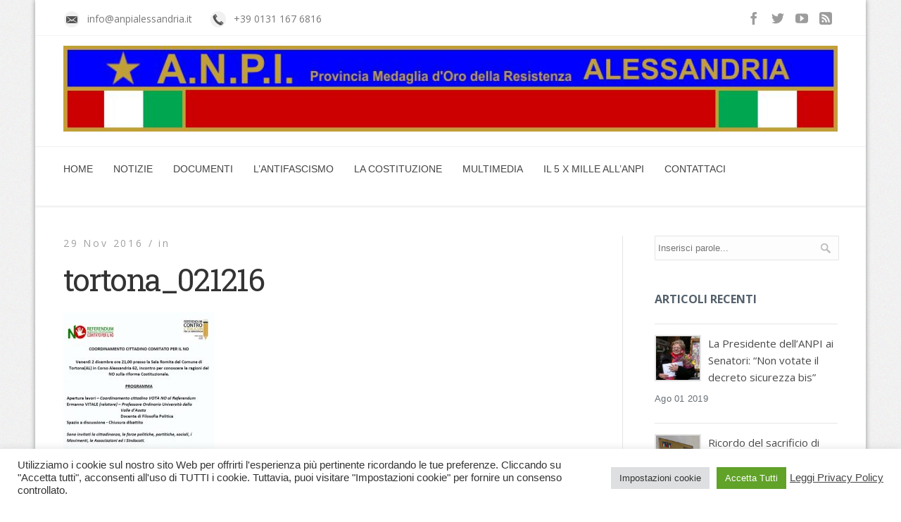

--- FILE ---
content_type: text/html; charset=UTF-8
request_url: https://www.anpialessandria.it/venerdi-2-dicembre-ore-2100-presso-la-sala-romita-del-comune-tortona-evento-chiusra-della-campagna-referendaria/tortona_021216/
body_size: 15478
content:
 <!DOCTYPE html>
<!--[if (gte IE 9)|!(IE)]><!--><html lang="it-IT"> <!--<![endif]-->
<head><style>img.lazy{min-height:1px}</style><link href="https://www.anpialessandria.it/wp-content/plugins/w3-total-cache/pub/js/lazyload.min.js" as="script">

<meta charset="UTF-8">

<meta name="description" content="tortona_021216" />
<meta name="keywords" content="" />
<meta name="author" content="ANPI Alessandria">

<meta name="viewport" content="width=device-width, initial-scale=1, maximum-scale=1">

<!--[if lt IE 9]>
<script src="https://www.anpialessandria.it/wp-content/themes/mexin-wp/js/modernizr.custom.11889.js" type="text/javascript"></script>
<![endif]-->
<!-- HTML5 Shiv events (end)-->

<link rel="shortcut icon" href="https://www.anpialessandria.it/wp-content/uploads/2014/04/favicon-1.ico">
<meta name='robots' content='index, follow, max-image-preview:large, max-snippet:-1, max-video-preview:-1' />
	<style>img:is([sizes="auto" i], [sizes^="auto," i]) { contain-intrinsic-size: 3000px 1500px }</style>
	
	<!-- This site is optimized with the Yoast SEO plugin v26.8 - https://yoast.com/product/yoast-seo-wordpress/ -->
	<title>tortona_021216 - ANPI Alessandria</title>
	<link rel="canonical" href="https://www.anpialessandria.it/venerdi-2-dicembre-ore-2100-presso-la-sala-romita-del-comune-tortona-evento-chiusra-della-campagna-referendaria/tortona_021216/" />
	<meta property="og:locale" content="it_IT" />
	<meta property="og:type" content="article" />
	<meta property="og:title" content="tortona_021216 - ANPI Alessandria" />
	<meta property="og:url" content="https://www.anpialessandria.it/venerdi-2-dicembre-ore-2100-presso-la-sala-romita-del-comune-tortona-evento-chiusra-della-campagna-referendaria/tortona_021216/" />
	<meta property="og:site_name" content="ANPI Alessandria" />
	<meta property="article:publisher" content="https://www.facebook.com/anpiprovinciale.alessandria" />
	<meta property="og:image" content="https://www.anpialessandria.it/venerdi-2-dicembre-ore-2100-presso-la-sala-romita-del-comune-tortona-evento-chiusra-della-campagna-referendaria/tortona_021216" />
	<meta property="og:image:width" content="585" />
	<meta property="og:image:height" content="816" />
	<meta property="og:image:type" content="image/jpeg" />
	<meta name="twitter:card" content="summary_large_image" />
	<script type="application/ld+json" class="yoast-schema-graph">{"@context":"https://schema.org","@graph":[{"@type":"WebPage","@id":"https://www.anpialessandria.it/venerdi-2-dicembre-ore-2100-presso-la-sala-romita-del-comune-tortona-evento-chiusra-della-campagna-referendaria/tortona_021216/","url":"https://www.anpialessandria.it/venerdi-2-dicembre-ore-2100-presso-la-sala-romita-del-comune-tortona-evento-chiusra-della-campagna-referendaria/tortona_021216/","name":"tortona_021216 - ANPI Alessandria","isPartOf":{"@id":"https://www.anpialessandria.it/#website"},"primaryImageOfPage":{"@id":"https://www.anpialessandria.it/venerdi-2-dicembre-ore-2100-presso-la-sala-romita-del-comune-tortona-evento-chiusra-della-campagna-referendaria/tortona_021216/#primaryimage"},"image":{"@id":"https://www.anpialessandria.it/venerdi-2-dicembre-ore-2100-presso-la-sala-romita-del-comune-tortona-evento-chiusra-della-campagna-referendaria/tortona_021216/#primaryimage"},"thumbnailUrl":"https://www.anpialessandria.it/wp-content/uploads/2016/11/Tortona_021216.jpg","datePublished":"2016-11-29T09:05:18+00:00","breadcrumb":{"@id":"https://www.anpialessandria.it/venerdi-2-dicembre-ore-2100-presso-la-sala-romita-del-comune-tortona-evento-chiusra-della-campagna-referendaria/tortona_021216/#breadcrumb"},"inLanguage":"it-IT","potentialAction":[{"@type":"ReadAction","target":["https://www.anpialessandria.it/venerdi-2-dicembre-ore-2100-presso-la-sala-romita-del-comune-tortona-evento-chiusra-della-campagna-referendaria/tortona_021216/"]}]},{"@type":"ImageObject","inLanguage":"it-IT","@id":"https://www.anpialessandria.it/venerdi-2-dicembre-ore-2100-presso-la-sala-romita-del-comune-tortona-evento-chiusra-della-campagna-referendaria/tortona_021216/#primaryimage","url":"https://www.anpialessandria.it/wp-content/uploads/2016/11/Tortona_021216.jpg","contentUrl":"https://www.anpialessandria.it/wp-content/uploads/2016/11/Tortona_021216.jpg","width":585,"height":816},{"@type":"BreadcrumbList","@id":"https://www.anpialessandria.it/venerdi-2-dicembre-ore-2100-presso-la-sala-romita-del-comune-tortona-evento-chiusra-della-campagna-referendaria/tortona_021216/#breadcrumb","itemListElement":[{"@type":"ListItem","position":1,"name":"Home","item":"https://www.anpialessandria.it/"},{"@type":"ListItem","position":2,"name":"venerdì 2 dicembre – ore 21:00 presso la sala Romita del Comune di Tortona &#8211; evento di chiusra della campagna referendaria","item":"https://www.anpialessandria.it/venerdi-2-dicembre-ore-2100-presso-la-sala-romita-del-comune-tortona-evento-chiusra-della-campagna-referendaria/"},{"@type":"ListItem","position":3,"name":"tortona_021216"}]},{"@type":"WebSite","@id":"https://www.anpialessandria.it/#website","url":"https://www.anpialessandria.it/","name":"ANPI Alessandria","description":"Associazione Partigiani d&#039;Italia","publisher":{"@id":"https://www.anpialessandria.it/#organization"},"potentialAction":[{"@type":"SearchAction","target":{"@type":"EntryPoint","urlTemplate":"https://www.anpialessandria.it/?s={search_term_string}"},"query-input":{"@type":"PropertyValueSpecification","valueRequired":true,"valueName":"search_term_string"}}],"inLanguage":"it-IT"},{"@type":"Organization","@id":"https://www.anpialessandria.it/#organization","name":"ANPI Alessandria - Partigiani Italiani","url":"https://www.anpialessandria.it/","logo":{"@type":"ImageObject","inLanguage":"it-IT","@id":"https://www.anpialessandria.it/#/schema/logo/image/","url":"https://www.anpialessandria.it/wp-content/uploads/2014/02/logoanpi.jpg","contentUrl":"https://www.anpialessandria.it/wp-content/uploads/2014/02/logoanpi.jpg","width":183,"height":80,"caption":"ANPI Alessandria - Partigiani Italiani"},"image":{"@id":"https://www.anpialessandria.it/#/schema/logo/image/"},"sameAs":["https://www.facebook.com/anpiprovinciale.alessandria"]}]}</script>
	<!-- / Yoast SEO plugin. -->


<link rel='dns-prefetch' href='//www.googletagmanager.com' />
<link rel='dns-prefetch' href='//fonts.googleapis.com' />
<link rel="alternate" type="application/rss+xml" title="ANPI Alessandria &raquo; Feed" href="https://www.anpialessandria.it/feed/" />
<link rel="alternate" type="application/rss+xml" title="ANPI Alessandria &raquo; Feed dei commenti" href="https://www.anpialessandria.it/comments/feed/" />
<link rel="alternate" type="application/rss+xml" title="ANPI Alessandria &raquo; tortona_021216 Feed dei commenti" href="https://www.anpialessandria.it/venerdi-2-dicembre-ore-2100-presso-la-sala-romita-del-comune-tortona-evento-chiusra-della-campagna-referendaria/tortona_021216/feed/" />
<script type="text/javascript">
/* <![CDATA[ */
window._wpemojiSettings = {"baseUrl":"https:\/\/s.w.org\/images\/core\/emoji\/16.0.1\/72x72\/","ext":".png","svgUrl":"https:\/\/s.w.org\/images\/core\/emoji\/16.0.1\/svg\/","svgExt":".svg","source":{"concatemoji":"https:\/\/www.anpialessandria.it\/wp-includes\/js\/wp-emoji-release.min.js?ver=6.8.3"}};
/*! This file is auto-generated */
!function(s,n){var o,i,e;function c(e){try{var t={supportTests:e,timestamp:(new Date).valueOf()};sessionStorage.setItem(o,JSON.stringify(t))}catch(e){}}function p(e,t,n){e.clearRect(0,0,e.canvas.width,e.canvas.height),e.fillText(t,0,0);var t=new Uint32Array(e.getImageData(0,0,e.canvas.width,e.canvas.height).data),a=(e.clearRect(0,0,e.canvas.width,e.canvas.height),e.fillText(n,0,0),new Uint32Array(e.getImageData(0,0,e.canvas.width,e.canvas.height).data));return t.every(function(e,t){return e===a[t]})}function u(e,t){e.clearRect(0,0,e.canvas.width,e.canvas.height),e.fillText(t,0,0);for(var n=e.getImageData(16,16,1,1),a=0;a<n.data.length;a++)if(0!==n.data[a])return!1;return!0}function f(e,t,n,a){switch(t){case"flag":return n(e,"\ud83c\udff3\ufe0f\u200d\u26a7\ufe0f","\ud83c\udff3\ufe0f\u200b\u26a7\ufe0f")?!1:!n(e,"\ud83c\udde8\ud83c\uddf6","\ud83c\udde8\u200b\ud83c\uddf6")&&!n(e,"\ud83c\udff4\udb40\udc67\udb40\udc62\udb40\udc65\udb40\udc6e\udb40\udc67\udb40\udc7f","\ud83c\udff4\u200b\udb40\udc67\u200b\udb40\udc62\u200b\udb40\udc65\u200b\udb40\udc6e\u200b\udb40\udc67\u200b\udb40\udc7f");case"emoji":return!a(e,"\ud83e\udedf")}return!1}function g(e,t,n,a){var r="undefined"!=typeof WorkerGlobalScope&&self instanceof WorkerGlobalScope?new OffscreenCanvas(300,150):s.createElement("canvas"),o=r.getContext("2d",{willReadFrequently:!0}),i=(o.textBaseline="top",o.font="600 32px Arial",{});return e.forEach(function(e){i[e]=t(o,e,n,a)}),i}function t(e){var t=s.createElement("script");t.src=e,t.defer=!0,s.head.appendChild(t)}"undefined"!=typeof Promise&&(o="wpEmojiSettingsSupports",i=["flag","emoji"],n.supports={everything:!0,everythingExceptFlag:!0},e=new Promise(function(e){s.addEventListener("DOMContentLoaded",e,{once:!0})}),new Promise(function(t){var n=function(){try{var e=JSON.parse(sessionStorage.getItem(o));if("object"==typeof e&&"number"==typeof e.timestamp&&(new Date).valueOf()<e.timestamp+604800&&"object"==typeof e.supportTests)return e.supportTests}catch(e){}return null}();if(!n){if("undefined"!=typeof Worker&&"undefined"!=typeof OffscreenCanvas&&"undefined"!=typeof URL&&URL.createObjectURL&&"undefined"!=typeof Blob)try{var e="postMessage("+g.toString()+"("+[JSON.stringify(i),f.toString(),p.toString(),u.toString()].join(",")+"));",a=new Blob([e],{type:"text/javascript"}),r=new Worker(URL.createObjectURL(a),{name:"wpTestEmojiSupports"});return void(r.onmessage=function(e){c(n=e.data),r.terminate(),t(n)})}catch(e){}c(n=g(i,f,p,u))}t(n)}).then(function(e){for(var t in e)n.supports[t]=e[t],n.supports.everything=n.supports.everything&&n.supports[t],"flag"!==t&&(n.supports.everythingExceptFlag=n.supports.everythingExceptFlag&&n.supports[t]);n.supports.everythingExceptFlag=n.supports.everythingExceptFlag&&!n.supports.flag,n.DOMReady=!1,n.readyCallback=function(){n.DOMReady=!0}}).then(function(){return e}).then(function(){var e;n.supports.everything||(n.readyCallback(),(e=n.source||{}).concatemoji?t(e.concatemoji):e.wpemoji&&e.twemoji&&(t(e.twemoji),t(e.wpemoji)))}))}((window,document),window._wpemojiSettings);
/* ]]> */
</script>
<style id='wp-emoji-styles-inline-css' type='text/css'>

	img.wp-smiley, img.emoji {
		display: inline !important;
		border: none !important;
		box-shadow: none !important;
		height: 1em !important;
		width: 1em !important;
		margin: 0 0.07em !important;
		vertical-align: -0.1em !important;
		background: none !important;
		padding: 0 !important;
	}
</style>
<link rel='stylesheet' id='wp-block-library-css' href='https://www.anpialessandria.it/wp-includes/css/dist/block-library/style.min.css?ver=6.8.3' type='text/css' media='all' />
<style id='classic-theme-styles-inline-css' type='text/css'>
/*! This file is auto-generated */
.wp-block-button__link{color:#fff;background-color:#32373c;border-radius:9999px;box-shadow:none;text-decoration:none;padding:calc(.667em + 2px) calc(1.333em + 2px);font-size:1.125em}.wp-block-file__button{background:#32373c;color:#fff;text-decoration:none}
</style>
<style id='global-styles-inline-css' type='text/css'>
:root{--wp--preset--aspect-ratio--square: 1;--wp--preset--aspect-ratio--4-3: 4/3;--wp--preset--aspect-ratio--3-4: 3/4;--wp--preset--aspect-ratio--3-2: 3/2;--wp--preset--aspect-ratio--2-3: 2/3;--wp--preset--aspect-ratio--16-9: 16/9;--wp--preset--aspect-ratio--9-16: 9/16;--wp--preset--color--black: #000000;--wp--preset--color--cyan-bluish-gray: #abb8c3;--wp--preset--color--white: #ffffff;--wp--preset--color--pale-pink: #f78da7;--wp--preset--color--vivid-red: #cf2e2e;--wp--preset--color--luminous-vivid-orange: #ff6900;--wp--preset--color--luminous-vivid-amber: #fcb900;--wp--preset--color--light-green-cyan: #7bdcb5;--wp--preset--color--vivid-green-cyan: #00d084;--wp--preset--color--pale-cyan-blue: #8ed1fc;--wp--preset--color--vivid-cyan-blue: #0693e3;--wp--preset--color--vivid-purple: #9b51e0;--wp--preset--gradient--vivid-cyan-blue-to-vivid-purple: linear-gradient(135deg,rgba(6,147,227,1) 0%,rgb(155,81,224) 100%);--wp--preset--gradient--light-green-cyan-to-vivid-green-cyan: linear-gradient(135deg,rgb(122,220,180) 0%,rgb(0,208,130) 100%);--wp--preset--gradient--luminous-vivid-amber-to-luminous-vivid-orange: linear-gradient(135deg,rgba(252,185,0,1) 0%,rgba(255,105,0,1) 100%);--wp--preset--gradient--luminous-vivid-orange-to-vivid-red: linear-gradient(135deg,rgba(255,105,0,1) 0%,rgb(207,46,46) 100%);--wp--preset--gradient--very-light-gray-to-cyan-bluish-gray: linear-gradient(135deg,rgb(238,238,238) 0%,rgb(169,184,195) 100%);--wp--preset--gradient--cool-to-warm-spectrum: linear-gradient(135deg,rgb(74,234,220) 0%,rgb(151,120,209) 20%,rgb(207,42,186) 40%,rgb(238,44,130) 60%,rgb(251,105,98) 80%,rgb(254,248,76) 100%);--wp--preset--gradient--blush-light-purple: linear-gradient(135deg,rgb(255,206,236) 0%,rgb(152,150,240) 100%);--wp--preset--gradient--blush-bordeaux: linear-gradient(135deg,rgb(254,205,165) 0%,rgb(254,45,45) 50%,rgb(107,0,62) 100%);--wp--preset--gradient--luminous-dusk: linear-gradient(135deg,rgb(255,203,112) 0%,rgb(199,81,192) 50%,rgb(65,88,208) 100%);--wp--preset--gradient--pale-ocean: linear-gradient(135deg,rgb(255,245,203) 0%,rgb(182,227,212) 50%,rgb(51,167,181) 100%);--wp--preset--gradient--electric-grass: linear-gradient(135deg,rgb(202,248,128) 0%,rgb(113,206,126) 100%);--wp--preset--gradient--midnight: linear-gradient(135deg,rgb(2,3,129) 0%,rgb(40,116,252) 100%);--wp--preset--font-size--small: 13px;--wp--preset--font-size--medium: 20px;--wp--preset--font-size--large: 36px;--wp--preset--font-size--x-large: 42px;--wp--preset--spacing--20: 0.44rem;--wp--preset--spacing--30: 0.67rem;--wp--preset--spacing--40: 1rem;--wp--preset--spacing--50: 1.5rem;--wp--preset--spacing--60: 2.25rem;--wp--preset--spacing--70: 3.38rem;--wp--preset--spacing--80: 5.06rem;--wp--preset--shadow--natural: 6px 6px 9px rgba(0, 0, 0, 0.2);--wp--preset--shadow--deep: 12px 12px 50px rgba(0, 0, 0, 0.4);--wp--preset--shadow--sharp: 6px 6px 0px rgba(0, 0, 0, 0.2);--wp--preset--shadow--outlined: 6px 6px 0px -3px rgba(255, 255, 255, 1), 6px 6px rgba(0, 0, 0, 1);--wp--preset--shadow--crisp: 6px 6px 0px rgba(0, 0, 0, 1);}:where(.is-layout-flex){gap: 0.5em;}:where(.is-layout-grid){gap: 0.5em;}body .is-layout-flex{display: flex;}.is-layout-flex{flex-wrap: wrap;align-items: center;}.is-layout-flex > :is(*, div){margin: 0;}body .is-layout-grid{display: grid;}.is-layout-grid > :is(*, div){margin: 0;}:where(.wp-block-columns.is-layout-flex){gap: 2em;}:where(.wp-block-columns.is-layout-grid){gap: 2em;}:where(.wp-block-post-template.is-layout-flex){gap: 1.25em;}:where(.wp-block-post-template.is-layout-grid){gap: 1.25em;}.has-black-color{color: var(--wp--preset--color--black) !important;}.has-cyan-bluish-gray-color{color: var(--wp--preset--color--cyan-bluish-gray) !important;}.has-white-color{color: var(--wp--preset--color--white) !important;}.has-pale-pink-color{color: var(--wp--preset--color--pale-pink) !important;}.has-vivid-red-color{color: var(--wp--preset--color--vivid-red) !important;}.has-luminous-vivid-orange-color{color: var(--wp--preset--color--luminous-vivid-orange) !important;}.has-luminous-vivid-amber-color{color: var(--wp--preset--color--luminous-vivid-amber) !important;}.has-light-green-cyan-color{color: var(--wp--preset--color--light-green-cyan) !important;}.has-vivid-green-cyan-color{color: var(--wp--preset--color--vivid-green-cyan) !important;}.has-pale-cyan-blue-color{color: var(--wp--preset--color--pale-cyan-blue) !important;}.has-vivid-cyan-blue-color{color: var(--wp--preset--color--vivid-cyan-blue) !important;}.has-vivid-purple-color{color: var(--wp--preset--color--vivid-purple) !important;}.has-black-background-color{background-color: var(--wp--preset--color--black) !important;}.has-cyan-bluish-gray-background-color{background-color: var(--wp--preset--color--cyan-bluish-gray) !important;}.has-white-background-color{background-color: var(--wp--preset--color--white) !important;}.has-pale-pink-background-color{background-color: var(--wp--preset--color--pale-pink) !important;}.has-vivid-red-background-color{background-color: var(--wp--preset--color--vivid-red) !important;}.has-luminous-vivid-orange-background-color{background-color: var(--wp--preset--color--luminous-vivid-orange) !important;}.has-luminous-vivid-amber-background-color{background-color: var(--wp--preset--color--luminous-vivid-amber) !important;}.has-light-green-cyan-background-color{background-color: var(--wp--preset--color--light-green-cyan) !important;}.has-vivid-green-cyan-background-color{background-color: var(--wp--preset--color--vivid-green-cyan) !important;}.has-pale-cyan-blue-background-color{background-color: var(--wp--preset--color--pale-cyan-blue) !important;}.has-vivid-cyan-blue-background-color{background-color: var(--wp--preset--color--vivid-cyan-blue) !important;}.has-vivid-purple-background-color{background-color: var(--wp--preset--color--vivid-purple) !important;}.has-black-border-color{border-color: var(--wp--preset--color--black) !important;}.has-cyan-bluish-gray-border-color{border-color: var(--wp--preset--color--cyan-bluish-gray) !important;}.has-white-border-color{border-color: var(--wp--preset--color--white) !important;}.has-pale-pink-border-color{border-color: var(--wp--preset--color--pale-pink) !important;}.has-vivid-red-border-color{border-color: var(--wp--preset--color--vivid-red) !important;}.has-luminous-vivid-orange-border-color{border-color: var(--wp--preset--color--luminous-vivid-orange) !important;}.has-luminous-vivid-amber-border-color{border-color: var(--wp--preset--color--luminous-vivid-amber) !important;}.has-light-green-cyan-border-color{border-color: var(--wp--preset--color--light-green-cyan) !important;}.has-vivid-green-cyan-border-color{border-color: var(--wp--preset--color--vivid-green-cyan) !important;}.has-pale-cyan-blue-border-color{border-color: var(--wp--preset--color--pale-cyan-blue) !important;}.has-vivid-cyan-blue-border-color{border-color: var(--wp--preset--color--vivid-cyan-blue) !important;}.has-vivid-purple-border-color{border-color: var(--wp--preset--color--vivid-purple) !important;}.has-vivid-cyan-blue-to-vivid-purple-gradient-background{background: var(--wp--preset--gradient--vivid-cyan-blue-to-vivid-purple) !important;}.has-light-green-cyan-to-vivid-green-cyan-gradient-background{background: var(--wp--preset--gradient--light-green-cyan-to-vivid-green-cyan) !important;}.has-luminous-vivid-amber-to-luminous-vivid-orange-gradient-background{background: var(--wp--preset--gradient--luminous-vivid-amber-to-luminous-vivid-orange) !important;}.has-luminous-vivid-orange-to-vivid-red-gradient-background{background: var(--wp--preset--gradient--luminous-vivid-orange-to-vivid-red) !important;}.has-very-light-gray-to-cyan-bluish-gray-gradient-background{background: var(--wp--preset--gradient--very-light-gray-to-cyan-bluish-gray) !important;}.has-cool-to-warm-spectrum-gradient-background{background: var(--wp--preset--gradient--cool-to-warm-spectrum) !important;}.has-blush-light-purple-gradient-background{background: var(--wp--preset--gradient--blush-light-purple) !important;}.has-blush-bordeaux-gradient-background{background: var(--wp--preset--gradient--blush-bordeaux) !important;}.has-luminous-dusk-gradient-background{background: var(--wp--preset--gradient--luminous-dusk) !important;}.has-pale-ocean-gradient-background{background: var(--wp--preset--gradient--pale-ocean) !important;}.has-electric-grass-gradient-background{background: var(--wp--preset--gradient--electric-grass) !important;}.has-midnight-gradient-background{background: var(--wp--preset--gradient--midnight) !important;}.has-small-font-size{font-size: var(--wp--preset--font-size--small) !important;}.has-medium-font-size{font-size: var(--wp--preset--font-size--medium) !important;}.has-large-font-size{font-size: var(--wp--preset--font-size--large) !important;}.has-x-large-font-size{font-size: var(--wp--preset--font-size--x-large) !important;}
:where(.wp-block-post-template.is-layout-flex){gap: 1.25em;}:where(.wp-block-post-template.is-layout-grid){gap: 1.25em;}
:where(.wp-block-columns.is-layout-flex){gap: 2em;}:where(.wp-block-columns.is-layout-grid){gap: 2em;}
:root :where(.wp-block-pullquote){font-size: 1.5em;line-height: 1.6;}
</style>
<link rel='stylesheet' id='contact-form-7-css' href='https://www.anpialessandria.it/wp-content/plugins/contact-form-7/includes/css/styles.css?ver=6.1.4' type='text/css' media='all' />
<link rel='stylesheet' id='cookie-law-info-css' href='https://www.anpialessandria.it/wp-content/plugins/cookie-law-info/legacy/public/css/cookie-law-info-public.css?ver=3.3.9.1' type='text/css' media='all' />
<link rel='stylesheet' id='cookie-law-info-gdpr-css' href='https://www.anpialessandria.it/wp-content/plugins/cookie-law-info/legacy/public/css/cookie-law-info-gdpr.css?ver=3.3.9.1' type='text/css' media='all' />
<link rel='stylesheet' id='events-manager-css' href='https://www.anpialessandria.it/wp-content/plugins/events-manager/includes/css/events-manager.min.css?ver=7.2.3.1' type='text/css' media='all' />
<style id='events-manager-inline-css' type='text/css'>
body .em { --font-family : inherit; --font-weight : inherit; --font-size : 1em; --line-height : inherit; }
</style>
<link rel='stylesheet' id='main-style-css' href='https://www.anpialessandria.it/wp-content/themes/mexin-wp/style.css?ver=6.8.3' type='text/css' media='all' />
<link rel='stylesheet' id='dynamic_css-css' href='https://www.anpialessandria.it/wp-content/themes/mexin-wp/dyncss.php?ver=6.8.3' type='text/css' media='all' />
<link rel='stylesheet' id='gfont-style-css' href='https://fonts.googleapis.com/css?family=Open+Sans%3A300%2C400%2C600%2C700%2C900%7CRoboto%7CRoboto+Slab%3A300%2C400&#038;ver=6.8.3' type='text/css' media='all' />
<script type="text/javascript" src="https://www.anpialessandria.it/wp-includes/js/jquery/jquery.min.js?ver=3.7.1" id="jquery-core-js"></script>
<script type="text/javascript" src="https://www.anpialessandria.it/wp-includes/js/jquery/jquery-migrate.min.js?ver=3.4.1" id="jquery-migrate-js"></script>
<script type="text/javascript" id="cookie-law-info-js-extra">
/* <![CDATA[ */
var Cli_Data = {"nn_cookie_ids":[],"cookielist":[],"non_necessary_cookies":{"analytics":["_ga","_gid"]},"ccpaEnabled":"","ccpaRegionBased":"","ccpaBarEnabled":"","strictlyEnabled":["necessary","obligatoire"],"ccpaType":"gdpr","js_blocking":"1","custom_integration":"","triggerDomRefresh":"","secure_cookies":""};
var cli_cookiebar_settings = {"animate_speed_hide":"500","animate_speed_show":"500","background":"#FFF","border":"#b1a6a6c2","border_on":"","button_1_button_colour":"#61a229","button_1_button_hover":"#4e8221","button_1_link_colour":"#fff","button_1_as_button":"1","button_1_new_win":"","button_2_button_colour":"#333","button_2_button_hover":"#292929","button_2_link_colour":"#444","button_2_as_button":"","button_2_hidebar":"","button_3_button_colour":"#dedfe0","button_3_button_hover":"#b2b2b3","button_3_link_colour":"#333333","button_3_as_button":"1","button_3_new_win":"","button_4_button_colour":"#dedfe0","button_4_button_hover":"#b2b2b3","button_4_link_colour":"#333333","button_4_as_button":"1","button_7_button_colour":"#61a229","button_7_button_hover":"#4e8221","button_7_link_colour":"#fff","button_7_as_button":"1","button_7_new_win":"","font_family":"inherit","header_fix":"","notify_animate_hide":"1","notify_animate_show":"","notify_div_id":"#cookie-law-info-bar","notify_position_horizontal":"right","notify_position_vertical":"bottom","scroll_close":"","scroll_close_reload":"","accept_close_reload":"","reject_close_reload":"","showagain_tab":"","showagain_background":"#fff","showagain_border":"#000","showagain_div_id":"#cookie-law-info-again","showagain_x_position":"100px","text":"#333333","show_once_yn":"","show_once":"10000","logging_on":"","as_popup":"","popup_overlay":"1","bar_heading_text":"","cookie_bar_as":"banner","popup_showagain_position":"bottom-right","widget_position":"left"};
var log_object = {"ajax_url":"https:\/\/www.anpialessandria.it\/wp-admin\/admin-ajax.php"};
/* ]]> */
</script>
<script type="text/javascript" src="https://www.anpialessandria.it/wp-content/plugins/cookie-law-info/legacy/public/js/cookie-law-info-public.js?ver=3.3.9.1" id="cookie-law-info-js"></script>
<script type="text/javascript" src="https://www.anpialessandria.it/wp-includes/js/jquery/ui/core.min.js?ver=1.13.3" id="jquery-ui-core-js"></script>
<script type="text/javascript" src="https://www.anpialessandria.it/wp-includes/js/jquery/ui/mouse.min.js?ver=1.13.3" id="jquery-ui-mouse-js"></script>
<script type="text/javascript" src="https://www.anpialessandria.it/wp-includes/js/jquery/ui/sortable.min.js?ver=1.13.3" id="jquery-ui-sortable-js"></script>
<script type="text/javascript" src="https://www.anpialessandria.it/wp-includes/js/jquery/ui/datepicker.min.js?ver=1.13.3" id="jquery-ui-datepicker-js"></script>
<script type="text/javascript" id="jquery-ui-datepicker-js-after">
/* <![CDATA[ */
jQuery(function(jQuery){jQuery.datepicker.setDefaults({"closeText":"Chiudi","currentText":"Oggi","monthNames":["Gennaio","Febbraio","Marzo","Aprile","Maggio","Giugno","Luglio","Agosto","Settembre","Ottobre","Novembre","Dicembre"],"monthNamesShort":["Gen","Feb","Mar","Apr","Mag","Giu","Lug","Ago","Set","Ott","Nov","Dic"],"nextText":"Prossimo","prevText":"Precedente","dayNames":["domenica","luned\u00ec","marted\u00ec","mercoled\u00ec","gioved\u00ec","venerd\u00ec","sabato"],"dayNamesShort":["Dom","Lun","Mar","Mer","Gio","Ven","Sab"],"dayNamesMin":["D","L","M","M","G","V","S"],"dateFormat":"d MM yy","firstDay":1,"isRTL":false});});
/* ]]> */
</script>
<script type="text/javascript" src="https://www.anpialessandria.it/wp-includes/js/jquery/ui/resizable.min.js?ver=1.13.3" id="jquery-ui-resizable-js"></script>
<script type="text/javascript" src="https://www.anpialessandria.it/wp-includes/js/jquery/ui/draggable.min.js?ver=1.13.3" id="jquery-ui-draggable-js"></script>
<script type="text/javascript" src="https://www.anpialessandria.it/wp-includes/js/jquery/ui/controlgroup.min.js?ver=1.13.3" id="jquery-ui-controlgroup-js"></script>
<script type="text/javascript" src="https://www.anpialessandria.it/wp-includes/js/jquery/ui/checkboxradio.min.js?ver=1.13.3" id="jquery-ui-checkboxradio-js"></script>
<script type="text/javascript" src="https://www.anpialessandria.it/wp-includes/js/jquery/ui/button.min.js?ver=1.13.3" id="jquery-ui-button-js"></script>
<script type="text/javascript" src="https://www.anpialessandria.it/wp-includes/js/jquery/ui/dialog.min.js?ver=1.13.3" id="jquery-ui-dialog-js"></script>
<script type="text/javascript" id="events-manager-js-extra">
/* <![CDATA[ */
var EM = {"ajaxurl":"https:\/\/www.anpialessandria.it\/wp-admin\/admin-ajax.php","locationajaxurl":"https:\/\/www.anpialessandria.it\/wp-admin\/admin-ajax.php?action=locations_search","firstDay":"1","locale":"it","dateFormat":"yy-mm-dd","ui_css":"https:\/\/www.anpialessandria.it\/wp-content\/plugins\/events-manager\/includes\/css\/jquery-ui\/build.min.css","show24hours":"1","is_ssl":"1","autocomplete_limit":"10","calendar":{"breakpoints":{"small":560,"medium":908,"large":false},"month_format":"M Y"},"phone":"","datepicker":{"format":"d\/m\/Y","locale":"it"},"search":{"breakpoints":{"small":650,"medium":850,"full":false}},"url":"https:\/\/www.anpialessandria.it\/wp-content\/plugins\/events-manager","assets":{"input.em-uploader":{"js":{"em-uploader":{"url":"https:\/\/www.anpialessandria.it\/wp-content\/plugins\/events-manager\/includes\/js\/em-uploader.js?v=7.2.3.1","event":"em_uploader_ready"}}},".em-event-editor":{"js":{"event-editor":{"url":"https:\/\/www.anpialessandria.it\/wp-content\/plugins\/events-manager\/includes\/js\/events-manager-event-editor.js?v=7.2.3.1","event":"em_event_editor_ready"}},"css":{"event-editor":"https:\/\/www.anpialessandria.it\/wp-content\/plugins\/events-manager\/includes\/css\/events-manager-event-editor.min.css?v=7.2.3.1"}},".em-recurrence-sets, .em-timezone":{"js":{"luxon":{"url":"luxon\/luxon.js?v=7.2.3.1","event":"em_luxon_ready"}}},".em-booking-form, #em-booking-form, .em-booking-recurring, .em-event-booking-form":{"js":{"em-bookings":{"url":"https:\/\/www.anpialessandria.it\/wp-content\/plugins\/events-manager\/includes\/js\/bookingsform.js?v=7.2.3.1","event":"em_booking_form_js_loaded"}}},"#em-opt-archetypes":{"js":{"archetypes":"https:\/\/www.anpialessandria.it\/wp-content\/plugins\/events-manager\/includes\/js\/admin-archetype-editor.js?v=7.2.3.1","archetypes_ms":"https:\/\/www.anpialessandria.it\/wp-content\/plugins\/events-manager\/includes\/js\/admin-archetypes.js?v=7.2.3.1","qs":"qs\/qs.js?v=7.2.3.1"}}},"cached":"1","txt_search":"Ricerca","txt_searching":"Ricerca in corso...","txt_loading":"Caricamento in corso..."};
/* ]]> */
</script>
<script type="text/javascript" src="https://www.anpialessandria.it/wp-content/plugins/events-manager/includes/js/events-manager.js?ver=7.2.3.1" id="events-manager-js"></script>
<script type="text/javascript" src="https://www.anpialessandria.it/wp-content/plugins/events-manager/includes/external/flatpickr/l10n/it.js?ver=7.2.3.1" id="em-flatpickr-localization-js"></script>

<!-- Snippet del tag Google (gtag.js) aggiunto da Site Kit -->
<!-- Snippet Google Analytics aggiunto da Site Kit -->
<script type="text/javascript" src="https://www.googletagmanager.com/gtag/js?id=GT-57V4QLD" id="google_gtagjs-js" async></script>
<script type="text/javascript" id="google_gtagjs-js-after">
/* <![CDATA[ */
window.dataLayer = window.dataLayer || [];function gtag(){dataLayer.push(arguments);}
gtag("set","linker",{"domains":["www.anpialessandria.it"]});
gtag("js", new Date());
gtag("set", "developer_id.dZTNiMT", true);
gtag("config", "GT-57V4QLD", {"googlesitekit_post_type":"attachment"});
/* ]]> */
</script>
<link rel="https://api.w.org/" href="https://www.anpialessandria.it/wp-json/" /><link rel="alternate" title="JSON" type="application/json" href="https://www.anpialessandria.it/wp-json/wp/v2/media/3165" /><link rel="EditURI" type="application/rsd+xml" title="RSD" href="https://www.anpialessandria.it/xmlrpc.php?rsd" />
<meta name="generator" content="WordPress 6.8.3" />
<link rel='shortlink' href='https://www.anpialessandria.it/?p=3165' />
<link rel="alternate" title="oEmbed (JSON)" type="application/json+oembed" href="https://www.anpialessandria.it/wp-json/oembed/1.0/embed?url=https%3A%2F%2Fwww.anpialessandria.it%2Fvenerdi-2-dicembre-ore-2100-presso-la-sala-romita-del-comune-tortona-evento-chiusra-della-campagna-referendaria%2Ftortona_021216%2F" />
<link rel="alternate" title="oEmbed (XML)" type="text/xml+oembed" href="https://www.anpialessandria.it/wp-json/oembed/1.0/embed?url=https%3A%2F%2Fwww.anpialessandria.it%2Fvenerdi-2-dicembre-ore-2100-presso-la-sala-romita-del-comune-tortona-evento-chiusra-della-campagna-referendaria%2Ftortona_021216%2F&#038;format=xml" />
<meta name="generator" content="Site Kit by Google 1.170.0" /><style type="text/css" media="screen">body{ background-color:#ffffff; } </style><style type="text/css" media="screen">body{  } </style><meta name="generator" content="Powered by WPBakery Page Builder - drag and drop page builder for WordPress."/>
<noscript><style> .wpb_animate_when_almost_visible { opacity: 1; }</style></noscript></head>
	
	
<body class="attachment wp-singular attachment-template-default single single-attachment postid-3165 attachmentid-3165 attachment-jpeg wp-theme-mexin-wp default-header wpb-js-composer js-comp-ver-6.6.0 vc_responsive">

<div id="boxed-wrap" class="colorskin-4">
<div class="top-bar">
<div class="container"><div class="top-links lftflot">	<h6><i class="icomoon-envelop-2"></i> info@anpialessandria.it</h6> <h6><i class="icomoon-phone-2"></i> +39 0131 167 6816</h6>
</div><div class="socailfollow rgtflot"><a href="https://www.facebook.com/anpialessandria" class="facebook"><i class="icomoon-facebook"></i></a><a href="https://twitter.com/@anpinazionale" class="twitter"><i class="icomoon-twitter"></i></a><a href="https://www.youtube.com/channel/UCtVEqz1BgRMWih2KPVqkqoA" class="youtube"><i class="icomoon-youtube"></i></a><a href="https://www.anpialessandria.it/feed/" class="rss"><i class="icomoon-feed-3"></i></a></div>

</div>
</div>
<header id="header">
	<div  class="container">
		<div class="sixteen columns logo">
			<a href="https://www.anpialessandria.it/">
										<img class="lazy" src="data:image/svg+xml,%3Csvg%20xmlns='http://www.w3.org/2000/svg'%20viewBox='0%200%201100%201100'%3E%3C/svg%3E" data-src="https://www.anpialessandria.it/wp-content/uploads/2014/02/logo.jpg" width="1100" id="img-logo" alt="logo">
									</a>
		</div>
			</div>
	<nav id="nav-wrap" class="nav-wrap2 ">
		<div class="container">	
			<ul id="nav"><li id="menu-item-1132" class="menu-item menu-item-type-post_type menu-item-object-page menu-item-home menu-item-has-children"><a href="https://www.anpialessandria.it/" data-description=''>Home</a>
<ul class="sub-menu">
	<li id="menu-item-832" class="menu-item menu-item-type-post_type menu-item-object-page"><a href="https://www.anpialessandria.it/home/chi-siamo/" data-description=''>Chi Siamo</a></li>
	<li id="menu-item-1055" class="menu-item menu-item-type-post_type menu-item-object-page"><a href="https://www.anpialessandria.it/home/comitato-provinciale/" data-description=''>Comitato Provinciale</a></li>
	<li id="menu-item-1056" class="menu-item menu-item-type-post_type menu-item-object-page"><a href="https://www.anpialessandria.it/home/sezioni-della-provincia/" data-description=''>Sezioni della provincia</a></li>
</ul>
</li>
<li id="menu-item-895" class="menu-item menu-item-type-post_type menu-item-object-page menu-item-has-children"><a href="https://www.anpialessandria.it/notizie/" data-description=''>Notizie</a>
<ul class="sub-menu">
	<li id="menu-item-896" class="menu-item menu-item-type-taxonomy menu-item-object-category"><a href="https://www.anpialessandria.it/category/eventi/" data-description=''>Eventi</a></li>
	<li id="menu-item-897" class="menu-item menu-item-type-taxonomy menu-item-object-category"><a href="https://www.anpialessandria.it/category/news/" data-description=''>News</a></li>
</ul>
</li>
<li id="menu-item-906" class="menu-item menu-item-type-post_type menu-item-object-page menu-item-has-children"><a href="https://www.anpialessandria.it/documenti/" data-description=''>Documenti</a>
<ul class="sub-menu">
	<li id="menu-item-915" class="menu-item menu-item-type-taxonomy menu-item-object-category"><a href="https://www.anpialessandria.it/category/consiglio-nazionale-2013/" data-description=''>Consiglio Nazionale</a></li>
	<li id="menu-item-907" class="menu-item menu-item-type-taxonomy menu-item-object-category"><a href="https://www.anpialessandria.it/category/documenti-nazionali/" data-description=''>Documenti Nazionali</a></li>
	<li id="menu-item-908" class="menu-item menu-item-type-taxonomy menu-item-object-category"><a href="https://www.anpialessandria.it/category/documenti-provinciali/" data-description=''>Documenti Provinciali</a></li>
	<li id="menu-item-909" class="menu-item menu-item-type-taxonomy menu-item-object-category"><a href="https://www.anpialessandria.it/category/sezioni/" data-description=''>Sezioni</a></li>
</ul>
</li>
<li id="menu-item-934" class="menu-item menu-item-type-post_type menu-item-object-page menu-item-has-children"><a href="https://www.anpialessandria.it/lantifascismo/" data-description=''>L&#8217;Antifascismo</a>
<ul class="sub-menu">
	<li id="menu-item-1818" class="menu-item menu-item-type-post_type menu-item-object-page"><a href="https://www.anpialessandria.it/le-medaglie-doro/" data-description=''>Le Medaglie d&#8217;Oro</a></li>
	<li id="menu-item-1043" class="menu-item menu-item-type-post_type menu-item-object-page"><a href="https://www.anpialessandria.it/i-luoghi-della-memoria/" data-description=''>I Luoghi della memoria</a></li>
</ul>
</li>
<li id="menu-item-946" class="menu-item menu-item-type-post_type menu-item-object-page menu-item-has-children"><a href="https://www.anpialessandria.it/la-costituzione/" data-description=''>La Costituzione</a>
<ul class="sub-menu">
	<li id="menu-item-950" class="menu-item menu-item-type-post_type menu-item-object-page"><a href="https://www.anpialessandria.it/la-costituzione/principi-fondamentali/" data-description=''>Principi Fondamentali</a></li>
	<li id="menu-item-949" class="menu-item menu-item-type-post_type menu-item-object-page"><a href="https://www.anpialessandria.it/la-costituzione/parte-i-diritti-e-doveri-dei-cittadini/" data-description=''>Parte I: Diritti e Doveri dei Cittadini</a></li>
	<li id="menu-item-948" class="menu-item menu-item-type-post_type menu-item-object-page"><a href="https://www.anpialessandria.it/la-costituzione/parte-ii-ordinamento-della-repubblica/" data-description=''>Parte II: Ordinamento della Repubblica</a></li>
	<li id="menu-item-947" class="menu-item menu-item-type-post_type menu-item-object-page"><a href="https://www.anpialessandria.it/la-costituzione/disposizioni-transitorie-e-finali/" data-description=''>Disposizioni transitorie e finali</a></li>
</ul>
</li>
<li id="menu-item-1303" class="menu-item menu-item-type-taxonomy menu-item-object-category"><a href="https://www.anpialessandria.it/category/multimedia/" data-description=''>Multimedia</a></li>
<li id="menu-item-7180" class="menu-item menu-item-type-post_type menu-item-object-post"><a href="https://www.anpialessandria.it/il-5-x-mille-allanpi/" data-description=''>Il 5 x mille all&#8217;ANPI</a></li>
<li id="menu-item-1040" class="menu-item menu-item-type-post_type menu-item-object-page"><a href="https://www.anpialessandria.it/contattaci/" data-description=''>Contattaci</a></li>
</ul>		</div>
	</nav>
			<!-- /nav-wrap -->
	
</header>
<!-- end-header -->
 <section class="container page-content" >
    <hr class="vertical-space2">
    	<section class="eleven columns">
      <article class="blog-single-post">
		
	          <div class="post post-3165 attachment type-attachment status-inherit hentry">
          <div class="postmetadata">
            <h6 class="blog-author">29 Nov 2016 / <strong>in</strong>  </h6>
          </div>
          <h1>tortona_021216</h1>
			<div style="float:left;padding-right: 10px;"></div>

			<p class="attachment"><a href='https://www.anpialessandria.it/wp-content/uploads/2016/11/Tortona_021216.jpg'><img fetchpriority="high" decoding="async" width="215" height="300" src="data:image/svg+xml,%3Csvg%20xmlns='http://www.w3.org/2000/svg'%20viewBox='0%200%20215%20300'%3E%3C/svg%3E" data-src="https://www.anpialessandria.it/wp-content/uploads/2016/11/Tortona_021216-215x300.jpg" class="attachment-medium size-medium lazy" alt="" data-srcset="https://www.anpialessandria.it/wp-content/uploads/2016/11/Tortona_021216-215x300.jpg 215w, https://www.anpialessandria.it/wp-content/uploads/2016/11/Tortona_021216-108x150.jpg 108w, https://www.anpialessandria.it/wp-content/uploads/2016/11/Tortona_021216.jpg 585w" data-sizes="(max-width: 215px) 100vw, 215px" /></a></p>
          <br class="clear">
			<div class="post-tags">
			   <i class="icomoon-tags"></i> : &nbsp; 			</div><!-- End Tags -->
			 
			 <div class="next-prev-posts">
			 			  
			 </div><!-- End next-prev post -->
		  <hr class="boldbx">
         
        </div>
				
      </article>
      <div class="columns">
<div class="commentbox">
         <div class="post-bottom-section">
<div class="right">
		 </div>
</div>
	<div id="respond" class="comment-respond">
		<h3 id="reply-title" class="comment-reply-title">Lascia un commento <small><a rel="nofollow" id="cancel-comment-reply-link" href="/venerdi-2-dicembre-ore-2100-presso-la-sala-romita-del-comune-tortona-evento-chiusra-della-campagna-referendaria/tortona_021216/#respond" style="display:none;">Annulla risposta</a></small></h3><form action="https://www.anpialessandria.it/wp-comments-post.php" method="post" id="commentform" class="comment-form"><p class="comment-notes"><span id="email-notes">Il tuo indirizzo email non sarà pubblicato.</span> <span class="required-field-message">I campi obbligatori sono contrassegnati <span class="required">*</span></span></p><p class="comment-form-comment"><label for="comment">Commento <span class="required">*</span></label> <textarea id="comment" name="comment" cols="45" rows="8" maxlength="65525" required="required"></textarea></p><p class="comment-form-author"><label for="author">Nome <span class="required">*</span></label> <input id="author" name="author" type="text" value="" size="30" maxlength="245" autocomplete="name" required="required" /></p>
<p class="comment-form-email"><label for="email">Email <span class="required">*</span></label> <input id="email" name="email" type="text" value="" size="30" maxlength="100" aria-describedby="email-notes" autocomplete="email" required="required" /></p>
<p class="comment-form-url"><label for="url">Sito web</label> <input id="url" name="url" type="text" value="" size="30" maxlength="200" autocomplete="url" /></p>
<p class="comment-form-cookies-consent"><input id="wp-comment-cookies-consent" name="wp-comment-cookies-consent" type="checkbox" value="yes" /> <label for="wp-comment-cookies-consent">Salva il mio nome, email e sito web in questo browser per la prossima volta che commento.</label></p>
<p class="form-submit"><input name="submit" type="submit" id="submit" class="submit" value="Invia commento" /> <input type='hidden' name='comment_post_ID' value='3165' id='comment_post_ID' />
<input type='hidden' name='comment_parent' id='comment_parent' value='0' />
</p><p style="display: none;"><input type="hidden" id="akismet_comment_nonce" name="akismet_comment_nonce" value="6f8ebc92bd" /></p><p style="display: none !important;" class="akismet-fields-container" data-prefix="ak_"><label>&#916;<textarea name="ak_hp_textarea" cols="45" rows="8" maxlength="100"></textarea></label><input type="hidden" id="ak_js_1" name="ak_js" value="71"/><script>document.getElementById( "ak_js_1" ).setAttribute( "value", ( new Date() ).getTime() );</script></p></form>	</div><!-- #respond -->
	<p class="akismet_comment_form_privacy_notice">Questo sito utilizza Akismet per ridurre lo spam. <a href="https://akismet.com/privacy/" target="_blank" rel="nofollow noopener">Scopri come vengono elaborati i dati derivati dai commenti</a>.</p></div>
</div>    </section>
    <!-- end-main-conten -->
        <aside class="four columns offset-by-one sidebar">
     <div class="listbox1"><form role="search" action="https://www.anpialessandria.it/" method="get" >
 <div>
    <input name="s" type="text" placeholder="Inserisci parole..." class="search-side" >
</div>
</form></div>		<div class="listbox1">		<h4 class="subtitle">Articoli Recenti</h4>		<div class="side-list"><ul>
				  <li>
		  <a href="https://www.anpialessandria.it/la-presidente-dellanpi-ai-senatori-non-votate-il-decreto-sicurezza-bis/"><img src="data:image/svg+xml,%3Csvg%20xmlns='http://www.w3.org/2000/svg'%20viewBox='0%200%20100%20110'%3E%3C/svg%3E" data-src="https://www.anpialessandria.it/wp-content/uploads/2016/05/Carla-e1465395216439.jpg" alt="La Presidente dell&#8217;ANPI ai Senatori: “Non votate il decreto sicurezza bis”" class="Full blog2_thumb  lazy" /></a>
		  <h5><a href="https://www.anpialessandria.it/la-presidente-dellanpi-ai-senatori-non-votate-il-decreto-sicurezza-bis/">La Presidente dell&#8217;ANPI ai Senatori: “Non votate il decreto sicurezza bis”</a></h5>
		  <p>Ago 01 2019</p>
		  </li>
				  <li>
		  <a href="https://www.anpialessandria.it/ricordo-del-sacrificio-di-alexander-e-barbablu-a-rivalta-bormida/"><img src="data:image/svg+xml,%3Csvg%20xmlns='http://www.w3.org/2000/svg'%20viewBox='0%200%20420%20365'%3E%3C/svg%3E" data-src="https://www.anpialessandria.it/wp-content/uploads/2024/12/Targa_Sezione_Rivalta_bormida-420x365.jpg" alt="Targa Sede ANPI di Ribalta Bormida" class="Full blog2_thumb  lazy" /></a>
		  <h5><a href="https://www.anpialessandria.it/ricordo-del-sacrificio-di-alexander-e-barbablu-a-rivalta-bormida/">Ricordo del sacrificio di Alexander e Barbablu a Rivalta Bormida</a></h5>
		  <p>Dic 28 2024</p>
		  </li>
				  <li>
		  <a href="https://www.anpialessandria.it/7453-2/"><img src="data:image/svg+xml,%3Csvg%20xmlns='http://www.w3.org/2000/svg'%20viewBox='0%200%20125%2090'%3E%3C/svg%3E" data-src="https://www.anpialessandria.it/wp-content/uploads/2017/06/Logo_Nazionale.jpg" alt="Il presidente Pagliarulo risponde ai nuovi attacchi" class="Full blog2_thumb  lazy" /></a>
		  <h5><a href="https://www.anpialessandria.it/7453-2/">Il presidente Pagliarulo risponde ai nuovi attacchi</a></h5>
		  <p>Apr 20 2022</p>
		  </li>
				  <li>
		  <a href="https://www.anpialessandria.it/emergenza-covid-il-nostro-contributo/"><img src="data:image/svg+xml,%3Csvg%20xmlns='http://www.w3.org/2000/svg'%20viewBox='0%200%20301%20202'%3E%3C/svg%3E" data-src="https://www.anpialessandria.it/wp-content/uploads/2016/09/LogoAnpi4Sito.png" alt="Emergenza Covid, il nostro contributo." class="Full blog2_thumb  lazy" /></a>
		  <h5><a href="https://www.anpialessandria.it/emergenza-covid-il-nostro-contributo/">Emergenza Covid, il nostro contributo.</a></h5>
		  <p>Apr 05 2020</p>
		  </li>
				  <li>
		  <a href="https://www.anpialessandria.it/8-marzo-libere-sempre/"><img src="data:image/svg+xml,%3Csvg%20xmlns='http://www.w3.org/2000/svg'%20viewBox='0%200%20420%20420'%3E%3C/svg%3E" data-src="https://www.anpialessandria.it/wp-content/uploads/2020/03/8-marzo-ANPI-420x420.jpg" alt="8 Marzo Libere Sempre" class="Full blog2_thumb  lazy" /></a>
		  <h5><a href="https://www.anpialessandria.it/8-marzo-libere-sempre/">8 Marzo Libere Sempre</a></h5>
		  <p>Mar 08 2020</p>
		  </li>
				  <li>
		  <a href="https://www.anpialessandria.it/commemorazione-arduino-bizzarro-aviere-partigiano-e-medaglia-doro/"><img src="data:image/svg+xml,%3Csvg%20xmlns='http://www.w3.org/2000/svg'%20viewBox='0%200%20420%20420'%3E%3C/svg%3E" data-src="https://www.anpialessandria.it/wp-content/uploads/2020/02/9a0772f022254e0df673a891efa343d7-0-420x420.jpg" alt="Commemorazione Arduino Bizzarro: Aviere, Partigiano e Medaglia d&#8217;Oro" class="Full blog2_thumb  lazy" /></a>
		  <h5><a href="https://www.anpialessandria.it/commemorazione-arduino-bizzarro-aviere-partigiano-e-medaglia-doro/">Commemorazione Arduino Bizzarro: Aviere, Partigiano e Medaglia d&#8217;Oro</a></h5>
		  <p>Feb 11 2020</p>
		  </li>
				
        
         
        </ul></div>
		
		 
		</div><!-- Disclaimer -->
		    </aside>
    <!-- end-sidebar-->    <!-- end-sidebar-->
    <div class="white-space"></div>
  </section>
  <footer id="footer" >
	<section class="container footer-in">
	  <div class="eight columns">
<h4 class="subtitle">Il 5xmille all&#8217;ANPI</h4>			<div class="textwidget"><a href="https://www.anpialessandria.it/il-5-x-mille-allanpi/"><h3>Destinare il 5 per mille della dichiarazione dei redditi 2019 all’<strong>Associazione Nazionale Partigiani d’Italia</strong> è semplice:
Inserisci il Codice Fiscale dell’ANPI </h3>
<h2>00776550584 </h2></a>

</div>
		</div>
<div class="four columns">
<div class="textwidget custom-html-widget"><p style="text-align: center;">Per aderire all'ANPI in nome dell'Antifascismo e della Resistenza e per la difesa della   Costituzione <img src="data:image/svg+xml,%3Csvg%20xmlns='http://www.w3.org/2000/svg'%20viewBox='0%200%20183%2080'%3E%3C/svg%3E" data-src="https://www.anpialessandria.it/wp-content/uploads/2014/02/logoanpi.jpg" alt="logoanpi" width="183" height="80" class="alignnone size-full wp-image-964 lazy" />
<br>
	<a href="https://www.anpialessandria.it/?p=1214"><strong>Come Iscriversi</strong></a></p></div></div>
<div class="four columns">
<h4 class="subtitle">Seguici su Facebook</h4>			<div class="textwidget"><div id="fb-root"></div>
<script>(function(d, s, id) {
  var js, fjs = d.getElementsByTagName(s)[0];
  if (d.getElementById(id)) return;
  js = d.createElement(s); js.id = id;
  js.src = "//connect.facebook.net/it_IT/sdk.js#xfbml=1&version=v2.6&appId=903668939714923";
  fjs.parentNode.insertBefore(js, fjs);
}(document, 'script', 'facebook-jssdk'));</script>
<div class="fb-page" data-href="https://www.facebook.com/anpiprovinciale.alessandria" data-small-header="false" data-adapt-container-width="true" data-hide-cover="false" data-show-facepile="true"><div class="fb-xfbml-parse-ignore"><blockquote cite="https://www.facebook.com/anpiprovinciale.alessandria"><a href="https://www.facebook.com/anpiprovinciale.alessandria">Anpi Provinciale Alessandria</a></blockquote></div></div></div>
		</div>
	  </section>
   <section class="footbot">
	<div class="container">
				<div class="eight columns">
		<!-- footer-navigation /end -->
				<div class="footer-navi">Copyright © 2016 ANPI Alessandria<br> Web Agency: <a rel="nofollow" href="http://www.calliduspro.com/" target="_blank" title="Callidus Pro - IT Solutions"><strong>Callidus Pro - IT Solutions</strong></a></div>
				
		</div>
		<div class="eight columns">
		<!-- footer-navigation /end -->
					<img class="lazy" src="data:image/svg+xml,%3Csvg%20xmlns='http://www.w3.org/2000/svg'%20viewBox='0%200%2065%2065'%3E%3C/svg%3E" data-src="https://www.anpialessandria.it/wp-content/uploads/2014/02/logoanpi.jpg" width="65" alt=""> 
				
		</div>
	</div>
</section></footer>
<span id="scroll-top"><a class="scrollup"><i class="icomoon-arrow-up"></i></a></span> </div>
<script type="speculationrules">
{"prefetch":[{"source":"document","where":{"and":[{"href_matches":"\/*"},{"not":{"href_matches":["\/wp-*.php","\/wp-admin\/*","\/wp-content\/uploads\/*","\/wp-content\/*","\/wp-content\/plugins\/*","\/wp-content\/themes\/mexin-wp\/*","\/*\\?(.+)"]}},{"not":{"selector_matches":"a[rel~=\"nofollow\"]"}},{"not":{"selector_matches":".no-prefetch, .no-prefetch a"}}]},"eagerness":"conservative"}]}
</script>
<!--googleoff: all--><div id="cookie-law-info-bar" data-nosnippet="true"><span><div class="cli-bar-container cli-style-v2"><div class="cli-bar-message">Utilizziamo i cookie sul nostro sito Web per offrirti l'esperienza più pertinente ricordando le tue preferenze. Cliccando su "Accetta tutti", acconsenti all'uso di TUTTI i cookie. Tuttavia, puoi visitare "Impostazioni cookie" per fornire un consenso controllato.</div><div class="cli-bar-btn_container"><a role='button' class="medium cli-plugin-button cli-plugin-main-button cli_settings_button" style="margin:0px 5px 0px 0px">Impostazioni cookie</a><a id="wt-cli-accept-all-btn" role='button' data-cli_action="accept_all" class="wt-cli-element medium cli-plugin-button wt-cli-accept-all-btn cookie_action_close_header cli_action_button">Accetta Tutti</a> <a href="https://www.anpialessandria.it/policy-anpi-alessandria-sui-cookie/" id="CONSTANT_OPEN_URL" target="_blank" class="cli-plugin-main-link">Leggi Privacy Policy</a></div></div></span></div><div id="cookie-law-info-again" data-nosnippet="true"><span id="cookie_hdr_showagain">Gestisci consensi</span></div><div class="cli-modal" data-nosnippet="true" id="cliSettingsPopup" tabindex="-1" role="dialog" aria-labelledby="cliSettingsPopup" aria-hidden="true">
  <div class="cli-modal-dialog" role="document">
	<div class="cli-modal-content cli-bar-popup">
		  <button type="button" class="cli-modal-close" id="cliModalClose">
			<svg class="" viewBox="0 0 24 24"><path d="M19 6.41l-1.41-1.41-5.59 5.59-5.59-5.59-1.41 1.41 5.59 5.59-5.59 5.59 1.41 1.41 5.59-5.59 5.59 5.59 1.41-1.41-5.59-5.59z"></path><path d="M0 0h24v24h-24z" fill="none"></path></svg>
			<span class="wt-cli-sr-only">Chiudi</span>
		  </button>
		  <div class="cli-modal-body">
			<div class="cli-container-fluid cli-tab-container">
	<div class="cli-row">
		<div class="cli-col-12 cli-align-items-stretch cli-px-0">
			<div class="cli-privacy-overview">
				<h4>Panoramica sulla privacy</h4>				<div class="cli-privacy-content">
					<div class="cli-privacy-content-text">Questo sito Web utilizza i cookie per migliorare la tua esperienza durante la navigazione nel sito Web. Di questi, i cookie classificati come necessari vengono memorizzati sul tuo browser in quanto sono essenziali per il funzionamento delle funzionalità di base del sito web. Utilizziamo anche cookie di terze parti che ci aiutano ad analizzare e capire come utilizzi questo sito web. Questi cookie verranno memorizzati nel tuo browser solo con il tuo consenso. Hai anche la possibilità di disattivare questi cookie. Tuttavia, la disattivazione di alcuni di questi cookie potrebbe influire sulla tua esperienza di navigazione.</div>
				</div>
				<a class="cli-privacy-readmore" aria-label="Mostra altro" role="button" data-readmore-text="Mostra altro" data-readless-text="Mostra meno"></a>			</div>
		</div>
		<div class="cli-col-12 cli-align-items-stretch cli-px-0 cli-tab-section-container">
												<div class="cli-tab-section">
						<div class="cli-tab-header">
							<a role="button" tabindex="0" class="cli-nav-link cli-settings-mobile" data-target="necessary" data-toggle="cli-toggle-tab">
								Essenziali							</a>
															<div class="wt-cli-necessary-checkbox">
									<input type="checkbox" class="cli-user-preference-checkbox"  id="wt-cli-checkbox-necessary" data-id="checkbox-necessary" checked="checked"  />
									<label class="form-check-label" for="wt-cli-checkbox-necessary">Essenziali</label>
								</div>
								<span class="cli-necessary-caption">Sempre abilitato</span>
													</div>
						<div class="cli-tab-content">
							<div class="cli-tab-pane cli-fade" data-id="necessary">
								<div class="wt-cli-cookie-description">
									I cookie necessari sono assolutamente essenziali per il corretto funzionamento del sito web. Questi cookie garantiscono le funzionalità di base e le caratteristiche di sicurezza del sito web, in modo anonimo.
<table class="cookielawinfo-row-cat-table cookielawinfo-winter"><thead><tr><th class="cookielawinfo-column-1">Cookie</th><th class="cookielawinfo-column-3">Durata</th><th class="cookielawinfo-column-4">Descrizione</th></tr></thead><tbody><tr class="cookielawinfo-row"><td class="cookielawinfo-column-1">cookielawinfo-checkbox-analytics</td><td class="cookielawinfo-column-3">11 months</td><td class="cookielawinfo-column-4">Questo cookie è impostato dal plugin GDPR Cookie Consent. Il cookie viene utilizzato per memorizzare il consenso dell'utente per i cookie nella categoria "Analitici".</td></tr><tr class="cookielawinfo-row"><td class="cookielawinfo-column-1">cookielawinfo-checkbox-functional</td><td class="cookielawinfo-column-3">11 months</td><td class="cookielawinfo-column-4">Il cookie è impostato dal GDPR cookie consenso per registrare il consenso dell'utente per i cookie nella categoria "Funzionali".</td></tr><tr class="cookielawinfo-row"><td class="cookielawinfo-column-1">cookielawinfo-checkbox-necessary</td><td class="cookielawinfo-column-3">11 months</td><td class="cookielawinfo-column-4">Questo cookie è impostato dal plugin GDPR Cookie Consent. I cookie vengono utilizzati per memorizzare il consenso dell'utente per i cookie nella categoria "Essenziale".</td></tr><tr class="cookielawinfo-row"><td class="cookielawinfo-column-1">cookielawinfo-checkbox-others</td><td class="cookielawinfo-column-3">11 months</td><td class="cookielawinfo-column-4">Questo cookie è impostato dal plugin GDPR Cookie Consent. Il cookie viene utilizzato per memorizzare il consenso dell'utente per i cookie nella categoria "Altri"</td></tr><tr class="cookielawinfo-row"><td class="cookielawinfo-column-1">cookielawinfo-checkbox-performance</td><td class="cookielawinfo-column-3">11 months</td><td class="cookielawinfo-column-4">Questo cookie è impostato dal plugin GDPR Cookie Consent. Il cookie viene utilizzato per memorizzare il consenso dell'utente per i cookie nella categoria "Prestazionali".</td></tr><tr class="cookielawinfo-row"><td class="cookielawinfo-column-1">viewed_cookie_policy</td><td class="cookielawinfo-column-3">11 months</td><td class="cookielawinfo-column-4">Il cookie è impostato dal plugin GDPR Cookie Consent e viene utilizzato per memorizzare se l'utente ha acconsentito o meno all'uso dei cookie. Non memorizza alcun dato personale.</td></tr></tbody></table>								</div>
							</div>
						</div>
					</div>
																	<div class="cli-tab-section">
						<div class="cli-tab-header">
							<a role="button" tabindex="0" class="cli-nav-link cli-settings-mobile" data-target="functional" data-toggle="cli-toggle-tab">
								Funzionali							</a>
															<div class="cli-switch">
									<input type="checkbox" id="wt-cli-checkbox-functional" class="cli-user-preference-checkbox"  data-id="checkbox-functional" />
									<label for="wt-cli-checkbox-functional" class="cli-slider" data-cli-enable="Abilitato" data-cli-disable="Disabilitato"><span class="wt-cli-sr-only">Funzionali</span></label>
								</div>
													</div>
						<div class="cli-tab-content">
							<div class="cli-tab-pane cli-fade" data-id="functional">
								<div class="wt-cli-cookie-description">
									I cookie funzionali aiutano a svolgere determinate funzionalità come la condivisione del contenuto del sito Web su piattaforme di social media, la raccolta di feedback e altre funzionalità di terze parti.
								</div>
							</div>
						</div>
					</div>
																	<div class="cli-tab-section">
						<div class="cli-tab-header">
							<a role="button" tabindex="0" class="cli-nav-link cli-settings-mobile" data-target="performance" data-toggle="cli-toggle-tab">
								Prestazionali							</a>
															<div class="cli-switch">
									<input type="checkbox" id="wt-cli-checkbox-performance" class="cli-user-preference-checkbox"  data-id="checkbox-performance" />
									<label for="wt-cli-checkbox-performance" class="cli-slider" data-cli-enable="Abilitato" data-cli-disable="Disabilitato"><span class="wt-cli-sr-only">Prestazionali</span></label>
								</div>
													</div>
						<div class="cli-tab-content">
							<div class="cli-tab-pane cli-fade" data-id="performance">
								<div class="wt-cli-cookie-description">
									I cookie per le prestazioni vengono utilizzati per comprendere e analizzare gli indici chiave della funzionalità del sito Web e aiutano a fornire una migliore esperienza utente per i visitatori.
								</div>
							</div>
						</div>
					</div>
																	<div class="cli-tab-section">
						<div class="cli-tab-header">
							<a role="button" tabindex="0" class="cli-nav-link cli-settings-mobile" data-target="analytics" data-toggle="cli-toggle-tab">
								Analitici							</a>
															<div class="cli-switch">
									<input type="checkbox" id="wt-cli-checkbox-analytics" class="cli-user-preference-checkbox"  data-id="checkbox-analytics" />
									<label for="wt-cli-checkbox-analytics" class="cli-slider" data-cli-enable="Abilitato" data-cli-disable="Disabilitato"><span class="wt-cli-sr-only">Analitici</span></label>
								</div>
													</div>
						<div class="cli-tab-content">
							<div class="cli-tab-pane cli-fade" data-id="analytics">
								<div class="wt-cli-cookie-description">
									I cookie analitici vengono utilizzati per capire come i visitatori interagiscono con il sito web. Questi cookie aiutano a fornire informazioni sulle metriche del numero di visitatori, frequenza di rimbalzo, fonte di traffico, ecc.
<table class="cookielawinfo-row-cat-table cookielawinfo-winter"><thead><tr><th class="cookielawinfo-column-1">Cookie</th><th class="cookielawinfo-column-3">Durata</th><th class="cookielawinfo-column-4">Descrizione</th></tr></thead><tbody><tr class="cookielawinfo-row"><td class="cookielawinfo-column-1">_gid</td><td class="cookielawinfo-column-3">1 day</td><td class="cookielawinfo-column-4">Installato da Google Analytics, il cookie _gid memorizza informazioni su come i visitatori utilizzano un sito Web, creando anche un rapporto analitico delle prestazioni del sito Web. Alcuni dei dati che vengono raccolti includono il numero dei visitatori, la loro origine e le pagine che visitano in modo anonimo.</td></tr><tr class="cookielawinfo-row"><td class="cookielawinfo-column-1">_gid</td><td class="cookielawinfo-column-3">1 day</td><td class="cookielawinfo-column-4">Il cookie _ga, installato da Google Analytics, calcola i dati di visitatori, sessioni e campagne e tiene anche traccia dell'utilizzo del sito per il rapporto di analisi del sito. Il cookie memorizza le informazioni in modo anonimo e assegna un numero generato casualmente per riconoscere i visitatori unici.</td></tr></tbody></table>								</div>
							</div>
						</div>
					</div>
																	<div class="cli-tab-section">
						<div class="cli-tab-header">
							<a role="button" tabindex="0" class="cli-nav-link cli-settings-mobile" data-target="advertisement" data-toggle="cli-toggle-tab">
								Pubblicità							</a>
															<div class="cli-switch">
									<input type="checkbox" id="wt-cli-checkbox-advertisement" class="cli-user-preference-checkbox"  data-id="checkbox-advertisement" />
									<label for="wt-cli-checkbox-advertisement" class="cli-slider" data-cli-enable="Abilitato" data-cli-disable="Disabilitato"><span class="wt-cli-sr-only">Pubblicità</span></label>
								</div>
													</div>
						<div class="cli-tab-content">
							<div class="cli-tab-pane cli-fade" data-id="advertisement">
								<div class="wt-cli-cookie-description">
									I cookie pubblicitari vengono utilizzati per fornire ai visitatori annunci e campagne di marketing pertinenti. Questi cookie tracciano i visitatori attraverso i siti Web e raccolgono informazioni per fornire annunci personalizzati.
								</div>
							</div>
						</div>
					</div>
																	<div class="cli-tab-section">
						<div class="cli-tab-header">
							<a role="button" tabindex="0" class="cli-nav-link cli-settings-mobile" data-target="others" data-toggle="cli-toggle-tab">
								Altri							</a>
															<div class="cli-switch">
									<input type="checkbox" id="wt-cli-checkbox-others" class="cli-user-preference-checkbox"  data-id="checkbox-others" />
									<label for="wt-cli-checkbox-others" class="cli-slider" data-cli-enable="Abilitato" data-cli-disable="Disabilitato"><span class="wt-cli-sr-only">Altri</span></label>
								</div>
													</div>
						<div class="cli-tab-content">
							<div class="cli-tab-pane cli-fade" data-id="others">
								<div class="wt-cli-cookie-description">
									Altri cookie non classificati sono quelli che vengono analizzati e non sono ancora stati classificati in una categoria.
								</div>
							</div>
						</div>
					</div>
										</div>
	</div>
</div>
		  </div>
		  <div class="cli-modal-footer">
			<div class="wt-cli-element cli-container-fluid cli-tab-container">
				<div class="cli-row">
					<div class="cli-col-12 cli-align-items-stretch cli-px-0">
						<div class="cli-tab-footer wt-cli-privacy-overview-actions">
						
															<a id="wt-cli-privacy-save-btn" role="button" tabindex="0" data-cli-action="accept" class="wt-cli-privacy-btn cli_setting_save_button wt-cli-privacy-accept-btn cli-btn">ACCETTA E SALVA</a>
													</div>
						
					</div>
				</div>
			</div>
		</div>
	</div>
  </div>
</div>
<div class="cli-modal-backdrop cli-fade cli-settings-overlay"></div>
<div class="cli-modal-backdrop cli-fade cli-popupbar-overlay"></div>
<!--googleon: all-->		<script type="text/javascript">
			(function() {
				let targetObjectName = 'EM';
				if ( typeof window[targetObjectName] === 'object' && window[targetObjectName] !== null ) {
					Object.assign( window[targetObjectName], []);
				} else {
					console.warn( 'Could not merge extra data: window.' + targetObjectName + ' not found or not an object.' );
				}
			})();
		</script>
		<link rel='stylesheet' id='cookie-law-info-table-css' href='https://www.anpialessandria.it/wp-content/plugins/cookie-law-info/legacy/public/css/cookie-law-info-table.css?ver=3.3.9.1' type='text/css' media='all' />
<script type="text/javascript" src="https://www.anpialessandria.it/wp-includes/js/dist/hooks.min.js?ver=4d63a3d491d11ffd8ac6" id="wp-hooks-js"></script>
<script type="text/javascript" src="https://www.anpialessandria.it/wp-includes/js/dist/i18n.min.js?ver=5e580eb46a90c2b997e6" id="wp-i18n-js"></script>
<script type="text/javascript" id="wp-i18n-js-after">
/* <![CDATA[ */
wp.i18n.setLocaleData( { 'text direction\u0004ltr': [ 'ltr' ] } );
/* ]]> */
</script>
<script type="text/javascript" src="https://www.anpialessandria.it/wp-content/plugins/contact-form-7/includes/swv/js/index.js?ver=6.1.4" id="swv-js"></script>
<script type="text/javascript" id="contact-form-7-js-translations">
/* <![CDATA[ */
( function( domain, translations ) {
	var localeData = translations.locale_data[ domain ] || translations.locale_data.messages;
	localeData[""].domain = domain;
	wp.i18n.setLocaleData( localeData, domain );
} )( "contact-form-7", {"translation-revision-date":"2026-01-14 20:31:08+0000","generator":"GlotPress\/4.0.3","domain":"messages","locale_data":{"messages":{"":{"domain":"messages","plural-forms":"nplurals=2; plural=n != 1;","lang":"it"},"This contact form is placed in the wrong place.":["Questo modulo di contatto \u00e8 posizionato nel posto sbagliato."],"Error:":["Errore:"]}},"comment":{"reference":"includes\/js\/index.js"}} );
/* ]]> */
</script>
<script type="text/javascript" id="contact-form-7-js-before">
/* <![CDATA[ */
var wpcf7 = {
    "api": {
        "root": "https:\/\/www.anpialessandria.it\/wp-json\/",
        "namespace": "contact-form-7\/v1"
    },
    "cached": 1
};
/* ]]> */
</script>
<script type="text/javascript" src="https://www.anpialessandria.it/wp-content/plugins/contact-form-7/includes/js/index.js?ver=6.1.4" id="contact-form-7-js"></script>
<script type="text/javascript" src="https://www.anpialessandria.it/wp-includes/js/comment-reply.min.js?ver=6.8.3" id="comment-reply-js" async="async" data-wp-strategy="async"></script>
<script type="text/javascript" src="https://www.google.com/recaptcha/api.js?render=6LdgNbsZAAAAACmyJhDhBTThYK7pRLrpdi4oZvjL&amp;ver=3.0" id="google-recaptcha-js"></script>
<script type="text/javascript" src="https://www.anpialessandria.it/wp-includes/js/dist/vendor/wp-polyfill.min.js?ver=3.15.0" id="wp-polyfill-js"></script>
<script type="text/javascript" id="wpcf7-recaptcha-js-before">
/* <![CDATA[ */
var wpcf7_recaptcha = {
    "sitekey": "6LdgNbsZAAAAACmyJhDhBTThYK7pRLrpdi4oZvjL",
    "actions": {
        "homepage": "homepage",
        "contactform": "contactform"
    }
};
/* ]]> */
</script>
<script type="text/javascript" src="https://www.anpialessandria.it/wp-content/plugins/contact-form-7/modules/recaptcha/index.js?ver=6.1.4" id="wpcf7-recaptcha-js"></script>
<script defer type="text/javascript" src="https://www.anpialessandria.it/wp-content/plugins/akismet/_inc/akismet-frontend.js?ver=1762997188" id="akismet-frontend-js"></script>
<script type="text/javascript" src="https://www.anpialessandria.it/wp-content/themes/mexin-wp/js/jcarousel.js" id="jcarousel-js"></script>
<script type="text/javascript" src="https://www.anpialessandria.it/wp-content/themes/mexin-wp/js/nav-resp.js" id="navresp-js"></script>
<script type="text/javascript" src="https://www.anpialessandria.it/wp-content/themes/mexin-wp/js/doubletaptogo.js" id="doubletab-js"></script>
<script type="text/javascript" src="https://www.anpialessandria.it/wp-content/themes/mexin-wp/js/bootstrap-alert.js" id="bootstrap-alert-js"></script>
<script type="text/javascript" src="https://www.anpialessandria.it/wp-content/themes/mexin-wp/js/bootstrap-dropdown.js" id="bootstrap-dropdown-js"></script>
<script type="text/javascript" src="https://www.anpialessandria.it/wp-content/themes/mexin-wp/js/jquery.sticky.js" id="sticky-js"></script>
<script type="text/javascript" src="https://www.anpialessandria.it/wp-content/themes/mexin-wp/js/jquery.flexslider-min.js" id="flex-slider-js"></script>
<script type="text/javascript" src="https://www.anpialessandria.it/wp-content/themes/mexin-wp/js/jquery.easy-pie-chart.js" id="easy-pie-js"></script>
<script type="text/javascript" src="https://www.anpialessandria.it/wp-content/themes/mexin-wp/js/bootstrap-tab.js" id="bootstrap-tab-js"></script>
<script type="text/javascript" src="https://www.anpialessandria.it/wp-content/themes/mexin-wp/js/bootstrap-tooltip.js" id="bootstrap-tooltip-js"></script>
<script type="text/javascript" src="https://www.anpialessandria.it/wp-content/themes/mexin-wp/isotope/isotope.js" id="isotop-js"></script>
<script type="text/javascript" src="https://www.anpialessandria.it/wp-content/themes/mexin-wp/isotope/isotope-custom.js" id="isotop-custom-js"></script>
<script type="text/javascript" src="https://www.anpialessandria.it/wp-content/themes/mexin-wp/js/jquery.prettyPhoto.js" id="pretty-photo-js"></script>
<script type="text/javascript" src="https://www.anpialessandria.it/wp-includes/js/imagesloaded.min.js?ver=5.0.0" id="imagesloaded-js"></script>
<script type="text/javascript" src="https://www.anpialessandria.it/wp-includes/js/masonry.min.js?ver=4.2.2" id="masonry-js"></script>
<script type="text/javascript" src="https://www.anpialessandria.it/wp-content/themes/mexin-wp/js/mexin-custom.js" id="custom_script-js"></script>
<script>window.w3tc_lazyload=1,window.lazyLoadOptions={elements_selector:".lazy",callback_loaded:function(t){var e;try{e=new CustomEvent("w3tc_lazyload_loaded",{detail:{e:t}})}catch(a){(e=document.createEvent("CustomEvent")).initCustomEvent("w3tc_lazyload_loaded",!1,!1,{e:t})}window.dispatchEvent(e)}}</script><script async src="https://www.anpialessandria.it/wp-content/plugins/w3-total-cache/pub/js/lazyload.min.js"></script></body>
</html>
<!--
Performance optimized by W3 Total Cache. Learn more: https://www.boldgrid.com/w3-total-cache/?utm_source=w3tc&utm_medium=footer_comment&utm_campaign=free_plugin

Page Caching using Disk: Enhanced (SSL caching disabled) 
Lazy Loading

Served from: www.anpialessandria.it @ 2026-01-22 19:31:40 by W3 Total Cache
-->

--- FILE ---
content_type: text/html; charset=utf-8
request_url: https://www.google.com/recaptcha/api2/anchor?ar=1&k=6LdgNbsZAAAAACmyJhDhBTThYK7pRLrpdi4oZvjL&co=aHR0cHM6Ly93d3cuYW5waWFsZXNzYW5kcmlhLml0OjQ0Mw..&hl=en&v=PoyoqOPhxBO7pBk68S4YbpHZ&size=invisible&anchor-ms=20000&execute-ms=30000&cb=83hpkyrv14sl
body_size: 48855
content:
<!DOCTYPE HTML><html dir="ltr" lang="en"><head><meta http-equiv="Content-Type" content="text/html; charset=UTF-8">
<meta http-equiv="X-UA-Compatible" content="IE=edge">
<title>reCAPTCHA</title>
<style type="text/css">
/* cyrillic-ext */
@font-face {
  font-family: 'Roboto';
  font-style: normal;
  font-weight: 400;
  font-stretch: 100%;
  src: url(//fonts.gstatic.com/s/roboto/v48/KFO7CnqEu92Fr1ME7kSn66aGLdTylUAMa3GUBHMdazTgWw.woff2) format('woff2');
  unicode-range: U+0460-052F, U+1C80-1C8A, U+20B4, U+2DE0-2DFF, U+A640-A69F, U+FE2E-FE2F;
}
/* cyrillic */
@font-face {
  font-family: 'Roboto';
  font-style: normal;
  font-weight: 400;
  font-stretch: 100%;
  src: url(//fonts.gstatic.com/s/roboto/v48/KFO7CnqEu92Fr1ME7kSn66aGLdTylUAMa3iUBHMdazTgWw.woff2) format('woff2');
  unicode-range: U+0301, U+0400-045F, U+0490-0491, U+04B0-04B1, U+2116;
}
/* greek-ext */
@font-face {
  font-family: 'Roboto';
  font-style: normal;
  font-weight: 400;
  font-stretch: 100%;
  src: url(//fonts.gstatic.com/s/roboto/v48/KFO7CnqEu92Fr1ME7kSn66aGLdTylUAMa3CUBHMdazTgWw.woff2) format('woff2');
  unicode-range: U+1F00-1FFF;
}
/* greek */
@font-face {
  font-family: 'Roboto';
  font-style: normal;
  font-weight: 400;
  font-stretch: 100%;
  src: url(//fonts.gstatic.com/s/roboto/v48/KFO7CnqEu92Fr1ME7kSn66aGLdTylUAMa3-UBHMdazTgWw.woff2) format('woff2');
  unicode-range: U+0370-0377, U+037A-037F, U+0384-038A, U+038C, U+038E-03A1, U+03A3-03FF;
}
/* math */
@font-face {
  font-family: 'Roboto';
  font-style: normal;
  font-weight: 400;
  font-stretch: 100%;
  src: url(//fonts.gstatic.com/s/roboto/v48/KFO7CnqEu92Fr1ME7kSn66aGLdTylUAMawCUBHMdazTgWw.woff2) format('woff2');
  unicode-range: U+0302-0303, U+0305, U+0307-0308, U+0310, U+0312, U+0315, U+031A, U+0326-0327, U+032C, U+032F-0330, U+0332-0333, U+0338, U+033A, U+0346, U+034D, U+0391-03A1, U+03A3-03A9, U+03B1-03C9, U+03D1, U+03D5-03D6, U+03F0-03F1, U+03F4-03F5, U+2016-2017, U+2034-2038, U+203C, U+2040, U+2043, U+2047, U+2050, U+2057, U+205F, U+2070-2071, U+2074-208E, U+2090-209C, U+20D0-20DC, U+20E1, U+20E5-20EF, U+2100-2112, U+2114-2115, U+2117-2121, U+2123-214F, U+2190, U+2192, U+2194-21AE, U+21B0-21E5, U+21F1-21F2, U+21F4-2211, U+2213-2214, U+2216-22FF, U+2308-230B, U+2310, U+2319, U+231C-2321, U+2336-237A, U+237C, U+2395, U+239B-23B7, U+23D0, U+23DC-23E1, U+2474-2475, U+25AF, U+25B3, U+25B7, U+25BD, U+25C1, U+25CA, U+25CC, U+25FB, U+266D-266F, U+27C0-27FF, U+2900-2AFF, U+2B0E-2B11, U+2B30-2B4C, U+2BFE, U+3030, U+FF5B, U+FF5D, U+1D400-1D7FF, U+1EE00-1EEFF;
}
/* symbols */
@font-face {
  font-family: 'Roboto';
  font-style: normal;
  font-weight: 400;
  font-stretch: 100%;
  src: url(//fonts.gstatic.com/s/roboto/v48/KFO7CnqEu92Fr1ME7kSn66aGLdTylUAMaxKUBHMdazTgWw.woff2) format('woff2');
  unicode-range: U+0001-000C, U+000E-001F, U+007F-009F, U+20DD-20E0, U+20E2-20E4, U+2150-218F, U+2190, U+2192, U+2194-2199, U+21AF, U+21E6-21F0, U+21F3, U+2218-2219, U+2299, U+22C4-22C6, U+2300-243F, U+2440-244A, U+2460-24FF, U+25A0-27BF, U+2800-28FF, U+2921-2922, U+2981, U+29BF, U+29EB, U+2B00-2BFF, U+4DC0-4DFF, U+FFF9-FFFB, U+10140-1018E, U+10190-1019C, U+101A0, U+101D0-101FD, U+102E0-102FB, U+10E60-10E7E, U+1D2C0-1D2D3, U+1D2E0-1D37F, U+1F000-1F0FF, U+1F100-1F1AD, U+1F1E6-1F1FF, U+1F30D-1F30F, U+1F315, U+1F31C, U+1F31E, U+1F320-1F32C, U+1F336, U+1F378, U+1F37D, U+1F382, U+1F393-1F39F, U+1F3A7-1F3A8, U+1F3AC-1F3AF, U+1F3C2, U+1F3C4-1F3C6, U+1F3CA-1F3CE, U+1F3D4-1F3E0, U+1F3ED, U+1F3F1-1F3F3, U+1F3F5-1F3F7, U+1F408, U+1F415, U+1F41F, U+1F426, U+1F43F, U+1F441-1F442, U+1F444, U+1F446-1F449, U+1F44C-1F44E, U+1F453, U+1F46A, U+1F47D, U+1F4A3, U+1F4B0, U+1F4B3, U+1F4B9, U+1F4BB, U+1F4BF, U+1F4C8-1F4CB, U+1F4D6, U+1F4DA, U+1F4DF, U+1F4E3-1F4E6, U+1F4EA-1F4ED, U+1F4F7, U+1F4F9-1F4FB, U+1F4FD-1F4FE, U+1F503, U+1F507-1F50B, U+1F50D, U+1F512-1F513, U+1F53E-1F54A, U+1F54F-1F5FA, U+1F610, U+1F650-1F67F, U+1F687, U+1F68D, U+1F691, U+1F694, U+1F698, U+1F6AD, U+1F6B2, U+1F6B9-1F6BA, U+1F6BC, U+1F6C6-1F6CF, U+1F6D3-1F6D7, U+1F6E0-1F6EA, U+1F6F0-1F6F3, U+1F6F7-1F6FC, U+1F700-1F7FF, U+1F800-1F80B, U+1F810-1F847, U+1F850-1F859, U+1F860-1F887, U+1F890-1F8AD, U+1F8B0-1F8BB, U+1F8C0-1F8C1, U+1F900-1F90B, U+1F93B, U+1F946, U+1F984, U+1F996, U+1F9E9, U+1FA00-1FA6F, U+1FA70-1FA7C, U+1FA80-1FA89, U+1FA8F-1FAC6, U+1FACE-1FADC, U+1FADF-1FAE9, U+1FAF0-1FAF8, U+1FB00-1FBFF;
}
/* vietnamese */
@font-face {
  font-family: 'Roboto';
  font-style: normal;
  font-weight: 400;
  font-stretch: 100%;
  src: url(//fonts.gstatic.com/s/roboto/v48/KFO7CnqEu92Fr1ME7kSn66aGLdTylUAMa3OUBHMdazTgWw.woff2) format('woff2');
  unicode-range: U+0102-0103, U+0110-0111, U+0128-0129, U+0168-0169, U+01A0-01A1, U+01AF-01B0, U+0300-0301, U+0303-0304, U+0308-0309, U+0323, U+0329, U+1EA0-1EF9, U+20AB;
}
/* latin-ext */
@font-face {
  font-family: 'Roboto';
  font-style: normal;
  font-weight: 400;
  font-stretch: 100%;
  src: url(//fonts.gstatic.com/s/roboto/v48/KFO7CnqEu92Fr1ME7kSn66aGLdTylUAMa3KUBHMdazTgWw.woff2) format('woff2');
  unicode-range: U+0100-02BA, U+02BD-02C5, U+02C7-02CC, U+02CE-02D7, U+02DD-02FF, U+0304, U+0308, U+0329, U+1D00-1DBF, U+1E00-1E9F, U+1EF2-1EFF, U+2020, U+20A0-20AB, U+20AD-20C0, U+2113, U+2C60-2C7F, U+A720-A7FF;
}
/* latin */
@font-face {
  font-family: 'Roboto';
  font-style: normal;
  font-weight: 400;
  font-stretch: 100%;
  src: url(//fonts.gstatic.com/s/roboto/v48/KFO7CnqEu92Fr1ME7kSn66aGLdTylUAMa3yUBHMdazQ.woff2) format('woff2');
  unicode-range: U+0000-00FF, U+0131, U+0152-0153, U+02BB-02BC, U+02C6, U+02DA, U+02DC, U+0304, U+0308, U+0329, U+2000-206F, U+20AC, U+2122, U+2191, U+2193, U+2212, U+2215, U+FEFF, U+FFFD;
}
/* cyrillic-ext */
@font-face {
  font-family: 'Roboto';
  font-style: normal;
  font-weight: 500;
  font-stretch: 100%;
  src: url(//fonts.gstatic.com/s/roboto/v48/KFO7CnqEu92Fr1ME7kSn66aGLdTylUAMa3GUBHMdazTgWw.woff2) format('woff2');
  unicode-range: U+0460-052F, U+1C80-1C8A, U+20B4, U+2DE0-2DFF, U+A640-A69F, U+FE2E-FE2F;
}
/* cyrillic */
@font-face {
  font-family: 'Roboto';
  font-style: normal;
  font-weight: 500;
  font-stretch: 100%;
  src: url(//fonts.gstatic.com/s/roboto/v48/KFO7CnqEu92Fr1ME7kSn66aGLdTylUAMa3iUBHMdazTgWw.woff2) format('woff2');
  unicode-range: U+0301, U+0400-045F, U+0490-0491, U+04B0-04B1, U+2116;
}
/* greek-ext */
@font-face {
  font-family: 'Roboto';
  font-style: normal;
  font-weight: 500;
  font-stretch: 100%;
  src: url(//fonts.gstatic.com/s/roboto/v48/KFO7CnqEu92Fr1ME7kSn66aGLdTylUAMa3CUBHMdazTgWw.woff2) format('woff2');
  unicode-range: U+1F00-1FFF;
}
/* greek */
@font-face {
  font-family: 'Roboto';
  font-style: normal;
  font-weight: 500;
  font-stretch: 100%;
  src: url(//fonts.gstatic.com/s/roboto/v48/KFO7CnqEu92Fr1ME7kSn66aGLdTylUAMa3-UBHMdazTgWw.woff2) format('woff2');
  unicode-range: U+0370-0377, U+037A-037F, U+0384-038A, U+038C, U+038E-03A1, U+03A3-03FF;
}
/* math */
@font-face {
  font-family: 'Roboto';
  font-style: normal;
  font-weight: 500;
  font-stretch: 100%;
  src: url(//fonts.gstatic.com/s/roboto/v48/KFO7CnqEu92Fr1ME7kSn66aGLdTylUAMawCUBHMdazTgWw.woff2) format('woff2');
  unicode-range: U+0302-0303, U+0305, U+0307-0308, U+0310, U+0312, U+0315, U+031A, U+0326-0327, U+032C, U+032F-0330, U+0332-0333, U+0338, U+033A, U+0346, U+034D, U+0391-03A1, U+03A3-03A9, U+03B1-03C9, U+03D1, U+03D5-03D6, U+03F0-03F1, U+03F4-03F5, U+2016-2017, U+2034-2038, U+203C, U+2040, U+2043, U+2047, U+2050, U+2057, U+205F, U+2070-2071, U+2074-208E, U+2090-209C, U+20D0-20DC, U+20E1, U+20E5-20EF, U+2100-2112, U+2114-2115, U+2117-2121, U+2123-214F, U+2190, U+2192, U+2194-21AE, U+21B0-21E5, U+21F1-21F2, U+21F4-2211, U+2213-2214, U+2216-22FF, U+2308-230B, U+2310, U+2319, U+231C-2321, U+2336-237A, U+237C, U+2395, U+239B-23B7, U+23D0, U+23DC-23E1, U+2474-2475, U+25AF, U+25B3, U+25B7, U+25BD, U+25C1, U+25CA, U+25CC, U+25FB, U+266D-266F, U+27C0-27FF, U+2900-2AFF, U+2B0E-2B11, U+2B30-2B4C, U+2BFE, U+3030, U+FF5B, U+FF5D, U+1D400-1D7FF, U+1EE00-1EEFF;
}
/* symbols */
@font-face {
  font-family: 'Roboto';
  font-style: normal;
  font-weight: 500;
  font-stretch: 100%;
  src: url(//fonts.gstatic.com/s/roboto/v48/KFO7CnqEu92Fr1ME7kSn66aGLdTylUAMaxKUBHMdazTgWw.woff2) format('woff2');
  unicode-range: U+0001-000C, U+000E-001F, U+007F-009F, U+20DD-20E0, U+20E2-20E4, U+2150-218F, U+2190, U+2192, U+2194-2199, U+21AF, U+21E6-21F0, U+21F3, U+2218-2219, U+2299, U+22C4-22C6, U+2300-243F, U+2440-244A, U+2460-24FF, U+25A0-27BF, U+2800-28FF, U+2921-2922, U+2981, U+29BF, U+29EB, U+2B00-2BFF, U+4DC0-4DFF, U+FFF9-FFFB, U+10140-1018E, U+10190-1019C, U+101A0, U+101D0-101FD, U+102E0-102FB, U+10E60-10E7E, U+1D2C0-1D2D3, U+1D2E0-1D37F, U+1F000-1F0FF, U+1F100-1F1AD, U+1F1E6-1F1FF, U+1F30D-1F30F, U+1F315, U+1F31C, U+1F31E, U+1F320-1F32C, U+1F336, U+1F378, U+1F37D, U+1F382, U+1F393-1F39F, U+1F3A7-1F3A8, U+1F3AC-1F3AF, U+1F3C2, U+1F3C4-1F3C6, U+1F3CA-1F3CE, U+1F3D4-1F3E0, U+1F3ED, U+1F3F1-1F3F3, U+1F3F5-1F3F7, U+1F408, U+1F415, U+1F41F, U+1F426, U+1F43F, U+1F441-1F442, U+1F444, U+1F446-1F449, U+1F44C-1F44E, U+1F453, U+1F46A, U+1F47D, U+1F4A3, U+1F4B0, U+1F4B3, U+1F4B9, U+1F4BB, U+1F4BF, U+1F4C8-1F4CB, U+1F4D6, U+1F4DA, U+1F4DF, U+1F4E3-1F4E6, U+1F4EA-1F4ED, U+1F4F7, U+1F4F9-1F4FB, U+1F4FD-1F4FE, U+1F503, U+1F507-1F50B, U+1F50D, U+1F512-1F513, U+1F53E-1F54A, U+1F54F-1F5FA, U+1F610, U+1F650-1F67F, U+1F687, U+1F68D, U+1F691, U+1F694, U+1F698, U+1F6AD, U+1F6B2, U+1F6B9-1F6BA, U+1F6BC, U+1F6C6-1F6CF, U+1F6D3-1F6D7, U+1F6E0-1F6EA, U+1F6F0-1F6F3, U+1F6F7-1F6FC, U+1F700-1F7FF, U+1F800-1F80B, U+1F810-1F847, U+1F850-1F859, U+1F860-1F887, U+1F890-1F8AD, U+1F8B0-1F8BB, U+1F8C0-1F8C1, U+1F900-1F90B, U+1F93B, U+1F946, U+1F984, U+1F996, U+1F9E9, U+1FA00-1FA6F, U+1FA70-1FA7C, U+1FA80-1FA89, U+1FA8F-1FAC6, U+1FACE-1FADC, U+1FADF-1FAE9, U+1FAF0-1FAF8, U+1FB00-1FBFF;
}
/* vietnamese */
@font-face {
  font-family: 'Roboto';
  font-style: normal;
  font-weight: 500;
  font-stretch: 100%;
  src: url(//fonts.gstatic.com/s/roboto/v48/KFO7CnqEu92Fr1ME7kSn66aGLdTylUAMa3OUBHMdazTgWw.woff2) format('woff2');
  unicode-range: U+0102-0103, U+0110-0111, U+0128-0129, U+0168-0169, U+01A0-01A1, U+01AF-01B0, U+0300-0301, U+0303-0304, U+0308-0309, U+0323, U+0329, U+1EA0-1EF9, U+20AB;
}
/* latin-ext */
@font-face {
  font-family: 'Roboto';
  font-style: normal;
  font-weight: 500;
  font-stretch: 100%;
  src: url(//fonts.gstatic.com/s/roboto/v48/KFO7CnqEu92Fr1ME7kSn66aGLdTylUAMa3KUBHMdazTgWw.woff2) format('woff2');
  unicode-range: U+0100-02BA, U+02BD-02C5, U+02C7-02CC, U+02CE-02D7, U+02DD-02FF, U+0304, U+0308, U+0329, U+1D00-1DBF, U+1E00-1E9F, U+1EF2-1EFF, U+2020, U+20A0-20AB, U+20AD-20C0, U+2113, U+2C60-2C7F, U+A720-A7FF;
}
/* latin */
@font-face {
  font-family: 'Roboto';
  font-style: normal;
  font-weight: 500;
  font-stretch: 100%;
  src: url(//fonts.gstatic.com/s/roboto/v48/KFO7CnqEu92Fr1ME7kSn66aGLdTylUAMa3yUBHMdazQ.woff2) format('woff2');
  unicode-range: U+0000-00FF, U+0131, U+0152-0153, U+02BB-02BC, U+02C6, U+02DA, U+02DC, U+0304, U+0308, U+0329, U+2000-206F, U+20AC, U+2122, U+2191, U+2193, U+2212, U+2215, U+FEFF, U+FFFD;
}
/* cyrillic-ext */
@font-face {
  font-family: 'Roboto';
  font-style: normal;
  font-weight: 900;
  font-stretch: 100%;
  src: url(//fonts.gstatic.com/s/roboto/v48/KFO7CnqEu92Fr1ME7kSn66aGLdTylUAMa3GUBHMdazTgWw.woff2) format('woff2');
  unicode-range: U+0460-052F, U+1C80-1C8A, U+20B4, U+2DE0-2DFF, U+A640-A69F, U+FE2E-FE2F;
}
/* cyrillic */
@font-face {
  font-family: 'Roboto';
  font-style: normal;
  font-weight: 900;
  font-stretch: 100%;
  src: url(//fonts.gstatic.com/s/roboto/v48/KFO7CnqEu92Fr1ME7kSn66aGLdTylUAMa3iUBHMdazTgWw.woff2) format('woff2');
  unicode-range: U+0301, U+0400-045F, U+0490-0491, U+04B0-04B1, U+2116;
}
/* greek-ext */
@font-face {
  font-family: 'Roboto';
  font-style: normal;
  font-weight: 900;
  font-stretch: 100%;
  src: url(//fonts.gstatic.com/s/roboto/v48/KFO7CnqEu92Fr1ME7kSn66aGLdTylUAMa3CUBHMdazTgWw.woff2) format('woff2');
  unicode-range: U+1F00-1FFF;
}
/* greek */
@font-face {
  font-family: 'Roboto';
  font-style: normal;
  font-weight: 900;
  font-stretch: 100%;
  src: url(//fonts.gstatic.com/s/roboto/v48/KFO7CnqEu92Fr1ME7kSn66aGLdTylUAMa3-UBHMdazTgWw.woff2) format('woff2');
  unicode-range: U+0370-0377, U+037A-037F, U+0384-038A, U+038C, U+038E-03A1, U+03A3-03FF;
}
/* math */
@font-face {
  font-family: 'Roboto';
  font-style: normal;
  font-weight: 900;
  font-stretch: 100%;
  src: url(//fonts.gstatic.com/s/roboto/v48/KFO7CnqEu92Fr1ME7kSn66aGLdTylUAMawCUBHMdazTgWw.woff2) format('woff2');
  unicode-range: U+0302-0303, U+0305, U+0307-0308, U+0310, U+0312, U+0315, U+031A, U+0326-0327, U+032C, U+032F-0330, U+0332-0333, U+0338, U+033A, U+0346, U+034D, U+0391-03A1, U+03A3-03A9, U+03B1-03C9, U+03D1, U+03D5-03D6, U+03F0-03F1, U+03F4-03F5, U+2016-2017, U+2034-2038, U+203C, U+2040, U+2043, U+2047, U+2050, U+2057, U+205F, U+2070-2071, U+2074-208E, U+2090-209C, U+20D0-20DC, U+20E1, U+20E5-20EF, U+2100-2112, U+2114-2115, U+2117-2121, U+2123-214F, U+2190, U+2192, U+2194-21AE, U+21B0-21E5, U+21F1-21F2, U+21F4-2211, U+2213-2214, U+2216-22FF, U+2308-230B, U+2310, U+2319, U+231C-2321, U+2336-237A, U+237C, U+2395, U+239B-23B7, U+23D0, U+23DC-23E1, U+2474-2475, U+25AF, U+25B3, U+25B7, U+25BD, U+25C1, U+25CA, U+25CC, U+25FB, U+266D-266F, U+27C0-27FF, U+2900-2AFF, U+2B0E-2B11, U+2B30-2B4C, U+2BFE, U+3030, U+FF5B, U+FF5D, U+1D400-1D7FF, U+1EE00-1EEFF;
}
/* symbols */
@font-face {
  font-family: 'Roboto';
  font-style: normal;
  font-weight: 900;
  font-stretch: 100%;
  src: url(//fonts.gstatic.com/s/roboto/v48/KFO7CnqEu92Fr1ME7kSn66aGLdTylUAMaxKUBHMdazTgWw.woff2) format('woff2');
  unicode-range: U+0001-000C, U+000E-001F, U+007F-009F, U+20DD-20E0, U+20E2-20E4, U+2150-218F, U+2190, U+2192, U+2194-2199, U+21AF, U+21E6-21F0, U+21F3, U+2218-2219, U+2299, U+22C4-22C6, U+2300-243F, U+2440-244A, U+2460-24FF, U+25A0-27BF, U+2800-28FF, U+2921-2922, U+2981, U+29BF, U+29EB, U+2B00-2BFF, U+4DC0-4DFF, U+FFF9-FFFB, U+10140-1018E, U+10190-1019C, U+101A0, U+101D0-101FD, U+102E0-102FB, U+10E60-10E7E, U+1D2C0-1D2D3, U+1D2E0-1D37F, U+1F000-1F0FF, U+1F100-1F1AD, U+1F1E6-1F1FF, U+1F30D-1F30F, U+1F315, U+1F31C, U+1F31E, U+1F320-1F32C, U+1F336, U+1F378, U+1F37D, U+1F382, U+1F393-1F39F, U+1F3A7-1F3A8, U+1F3AC-1F3AF, U+1F3C2, U+1F3C4-1F3C6, U+1F3CA-1F3CE, U+1F3D4-1F3E0, U+1F3ED, U+1F3F1-1F3F3, U+1F3F5-1F3F7, U+1F408, U+1F415, U+1F41F, U+1F426, U+1F43F, U+1F441-1F442, U+1F444, U+1F446-1F449, U+1F44C-1F44E, U+1F453, U+1F46A, U+1F47D, U+1F4A3, U+1F4B0, U+1F4B3, U+1F4B9, U+1F4BB, U+1F4BF, U+1F4C8-1F4CB, U+1F4D6, U+1F4DA, U+1F4DF, U+1F4E3-1F4E6, U+1F4EA-1F4ED, U+1F4F7, U+1F4F9-1F4FB, U+1F4FD-1F4FE, U+1F503, U+1F507-1F50B, U+1F50D, U+1F512-1F513, U+1F53E-1F54A, U+1F54F-1F5FA, U+1F610, U+1F650-1F67F, U+1F687, U+1F68D, U+1F691, U+1F694, U+1F698, U+1F6AD, U+1F6B2, U+1F6B9-1F6BA, U+1F6BC, U+1F6C6-1F6CF, U+1F6D3-1F6D7, U+1F6E0-1F6EA, U+1F6F0-1F6F3, U+1F6F7-1F6FC, U+1F700-1F7FF, U+1F800-1F80B, U+1F810-1F847, U+1F850-1F859, U+1F860-1F887, U+1F890-1F8AD, U+1F8B0-1F8BB, U+1F8C0-1F8C1, U+1F900-1F90B, U+1F93B, U+1F946, U+1F984, U+1F996, U+1F9E9, U+1FA00-1FA6F, U+1FA70-1FA7C, U+1FA80-1FA89, U+1FA8F-1FAC6, U+1FACE-1FADC, U+1FADF-1FAE9, U+1FAF0-1FAF8, U+1FB00-1FBFF;
}
/* vietnamese */
@font-face {
  font-family: 'Roboto';
  font-style: normal;
  font-weight: 900;
  font-stretch: 100%;
  src: url(//fonts.gstatic.com/s/roboto/v48/KFO7CnqEu92Fr1ME7kSn66aGLdTylUAMa3OUBHMdazTgWw.woff2) format('woff2');
  unicode-range: U+0102-0103, U+0110-0111, U+0128-0129, U+0168-0169, U+01A0-01A1, U+01AF-01B0, U+0300-0301, U+0303-0304, U+0308-0309, U+0323, U+0329, U+1EA0-1EF9, U+20AB;
}
/* latin-ext */
@font-face {
  font-family: 'Roboto';
  font-style: normal;
  font-weight: 900;
  font-stretch: 100%;
  src: url(//fonts.gstatic.com/s/roboto/v48/KFO7CnqEu92Fr1ME7kSn66aGLdTylUAMa3KUBHMdazTgWw.woff2) format('woff2');
  unicode-range: U+0100-02BA, U+02BD-02C5, U+02C7-02CC, U+02CE-02D7, U+02DD-02FF, U+0304, U+0308, U+0329, U+1D00-1DBF, U+1E00-1E9F, U+1EF2-1EFF, U+2020, U+20A0-20AB, U+20AD-20C0, U+2113, U+2C60-2C7F, U+A720-A7FF;
}
/* latin */
@font-face {
  font-family: 'Roboto';
  font-style: normal;
  font-weight: 900;
  font-stretch: 100%;
  src: url(//fonts.gstatic.com/s/roboto/v48/KFO7CnqEu92Fr1ME7kSn66aGLdTylUAMa3yUBHMdazQ.woff2) format('woff2');
  unicode-range: U+0000-00FF, U+0131, U+0152-0153, U+02BB-02BC, U+02C6, U+02DA, U+02DC, U+0304, U+0308, U+0329, U+2000-206F, U+20AC, U+2122, U+2191, U+2193, U+2212, U+2215, U+FEFF, U+FFFD;
}

</style>
<link rel="stylesheet" type="text/css" href="https://www.gstatic.com/recaptcha/releases/PoyoqOPhxBO7pBk68S4YbpHZ/styles__ltr.css">
<script nonce="heOeiqMyj4d55BfKveYsFA" type="text/javascript">window['__recaptcha_api'] = 'https://www.google.com/recaptcha/api2/';</script>
<script type="text/javascript" src="https://www.gstatic.com/recaptcha/releases/PoyoqOPhxBO7pBk68S4YbpHZ/recaptcha__en.js" nonce="heOeiqMyj4d55BfKveYsFA">
      
    </script></head>
<body><div id="rc-anchor-alert" class="rc-anchor-alert"></div>
<input type="hidden" id="recaptcha-token" value="[base64]">
<script type="text/javascript" nonce="heOeiqMyj4d55BfKveYsFA">
      recaptcha.anchor.Main.init("[\x22ainput\x22,[\x22bgdata\x22,\x22\x22,\[base64]/[base64]/[base64]/[base64]/[base64]/UltsKytdPUU6KEU8MjA0OD9SW2wrK109RT4+NnwxOTI6KChFJjY0NTEyKT09NTUyOTYmJk0rMTxjLmxlbmd0aCYmKGMuY2hhckNvZGVBdChNKzEpJjY0NTEyKT09NTYzMjA/[base64]/[base64]/[base64]/[base64]/[base64]/[base64]/[base64]\x22,\[base64]\\u003d\x22,\x22HyrCmWlqeMK0fMO1LijCvMOfw7dTD0/DmlomdMKJw7HDisKnH8O4N8OFM8Kuw6XCrV/DoBzDtsKEaMKpwr9CwoPDkSl2bUDDhgXCoF5zVEttwqXDrkLCrMOVPyfCkMKBWsKFXMKCf3vChcKZwrrDqcKmNQbClGzDikUKw43Ck8KNw4LClMKPwrJsTTbCh8KiwrhQDcOSw6/Dgh3DvsOowrrDtVZ+esO8wpEzMcKMwpDCvkJ3CF/[base64]/w4QjGcKadTHDsMOlRAHDg1fCqArDhsK6VCgWw7nChMOAaADDgcKMfcKTwqIYTsOzw705Tn9jVz4SwpHCt8OWfcK5w6bDtcOsYcOJw6FKM8OXMkzCvW/[base64]/Dy/CpcKOAsKqw5TDgBTCkBTDscOOHTgIwrvDuMOoTD0bw4lBwrEpK8O+wrJGCMKfwoPDow/CrRAzJ8KUw7/Coy1Jw7/[base64]/[base64]/Du8OLcWtrw4Yvwo1sw40pw4MyP8K6wrbCsg5AFsKDIMOLw4HDvcKvJwPCm3vCmcOKIsK7ZlbCgcOhwo7DusO6Q2bDu2c+wqQ/w7TCiEVcwrEIWw/DmcKBHMOawojCsyQjwpx7fBHCoBPClzItPcO4ADDDtQnDoWHDr8KNS8K7f2LDn8OiFiRYX8KhWUjChsKiTsOIQ8OuwrF2bR/Dp8KdAsO1EsOXwpzDgcK6wq7DnFXCtXc3HsKwRk3DtsKewp08wpTDsMKQwoLCgSIqw6o7wpTCjmrDixllG3hgScO7w4jDu8OWK8KqPcOVZMOeSBIAYSZCKcKIwo9Xbx3DrcKOwojCm3t/wrXCql1jAsKaaxTDjcK2w4XDtsOJVgF9D8OeY1PCnxMZw6nCs8KrD8O0w7zDoTXCihDDhjbDlhjCu8OMw5bDk8Kbw68+wovDmEnDp8KWBy4uw7skwr/Dl8OCwpvCq8Okwpdow4TDuMKLOEzCsH3DiUx8VcOsasOsLVQpGCDDrXMBw7IIwqrDmWYpwpRhw4s6OD3DmMKXwqnDocOQU8OgGcO+YVzCtEHCoX/[base64]/Dt13Ct8K/EGPDgghgF8KawrrConfDusKEw5JgWxXCh8OswobCrVkpw6HDvEHDn8Okwo/CuSbDm3HDocKEw5dAJMOCAcKSw5lvWw3CvkksbMOpwoc3woHDo33Dll/Dg8Oswp/DiWDCsMK6w57Dh8OfSl5rI8KCwpjCn8OzS3zDtkvCvMOTf0PCtMKjdsOfwrfDslPDrsO2w7DCkSdSw6Ipw5HCoMOowpfCq0NoUh/[base64]/[base64]/[base64]/wo3DiyYaXibCicKCw5o8cFtvwp3DjTvCkWA1LQZxw5/DsFofXE0eFA7CogNGw6jDrg/DghzDkMOjwrbDiChhw7FwVsKswpLDocK3wqXDomkzw7J2w5/DjMKwNU4jw5fDqcKrwofDhATCjMO7Mkl1wqFkbVUbw5/[base64]/[base64]/Ct8Oww7TCnQJ7w49dw5VPwr8VYsKuwqJ2CWfChMOrXWLCvQUYJwA2EgvDpsKDwprCu8O5wobDtHDDhzNBAC7CmkhFDsORw6rDicObwpzDm8OqGsOubQPDs8Kewo0nw6ZlPsO/[base64]/YcOPw7HDqTJbe8K/DknDl8KwAMObwq5qw597wqthYsKYwodMKcOxXi5QwrxSw7rDuyTDhVgAFnnCl1XDgRhlw5M7wqXColMSw7LDpcKnwpUiCkXDu0nDqcKqC1/Dl8O9wogAMcKEwrbDoiQxw50BwqHCkcOpw7EDwoxlDkzCiBh8w4NywprDqMOVI0HCtkUjFH/ChsOWwp8yw5nCnFjDmsO2wq/CuMKGIEcHwq5Zw7kzH8OjXcK3w4/CusK9wprCsMOLw5YncUbDq1REMGh5w6dhesK2w5dTwohuw5TDvsOuQsO6Gy7CtiXDh17CiMO1fgYyw53Cq8KaUV7DlmEywozClMKPw7jDkHcew6Y7AUzDu8OnwoF+wq5fwoInwobCtTXDrMO/ZCPDgFolNhLDj8ORw5nCh8KwaHhjw7jCs8O9wqFOwosCwopzYSbCumnDncKKwrLDmMKvw54Vw5rCpV3CujZNw7PCsMKoUxw/w4I/[base64]/fDTCrQvDtU0maDUhWRjCo8OjRsKyRMKfNMOaOcOCXcOSDsKuw4vDkAtyQ8KxT3A1wqbCmRvClcO1wprClATDjwQKw6k5wqrCmkkXwp/[base64]/OjDDuMKRw5XCi8Oxw7DClcK1woNuwoo3wpxpYWNKw5szw4c9wqLDm3LDskNqfDN5wp3CixE3w6vCvcOaw7DDlxAPa8KKw5ACw4PCksO2QcOwJAnCtxjCnHHCuB0iw4FNwpDDnxZkQcOFWcKrKcKbw4lzF25IPT/DjcO2B0Y1woLCuHjCjhzCucO8asOBw5YnwqhpwoUnw57CoHLCoCkpfjo4H3PDhj3DliTDlhpEH8OvwqhRw4HDvF3Cl8OTwpXDicK6JmjCrsKDwpoqw7XDlcO9wq4FbcKNY8OZwrnDu8OSwo1tw59EFsOowqjCmMOYX8K5w70ITcKNwp16bwDDgwrDk8OIaMONSMORwp/DlBA0bcO8V8OAwpJhw4F1wrFPw4dkH8OgYzzDg1JJw7o2JGhEFE/CoMKMwrgzNsOkw6jDlcKPw69LemZ+a8Oyw4R+w7NjHAUCemDCl8KwG2vDmcOBw5saViXDjcK1wrbCm27Dkg/DsMKIWXLCvSg+D2XDisOQwqzCkMKrTcOhNEJYwrcEw5rCksO0w4PDjykTWX5/Jkhywp5Rw4gKw4EvZ8KKwpVvwoEXwofChMOzQ8KdDB9jQxjDssO4w5EJIMKSwr0yYsKXwqUJLcOBCsKbU8OyB8O4worDrCPDuMK9AWVsQ8ONw5hwwovDrU14b8KBwrhEMUTDnD0rO0cSaRDCisKnw77CtyDCjsKDw6lCw54KwoZ1cMO7wrp/w7A7wrrCjVt6IcO2w4dFw7R/wr3DqGhvPGDCrcKvTAcXwo/CpsO0woXDjEHDlsKeNj8cP1Fxwpchwp7Doh7CknRpwrFsTy3CosKTacOwWMKkwr/DsMKcwoDCkgXDkWMZw5rDm8KXwroHYMK2NFHCn8O5V0fDoDBMw61lwr0qDzzCuHQgw4HCvsKpwoFvw78jwoDCpEt1GsK5wro/wqN8wpA7bCTDkhvDvCtIwqTCjsKGwr/DuV0uwr02aCvDpEjCl8KCZ8Kvwq7Dvh3DoMOZwrkww6Exw49vUmDCvFZwDcKKwrtfbWXDucKrwpJKw7MiIcKUd8KnGDBpwrFCw4lRw6Iuw50MwpI0w67CoMORIMOWQMKFw5EnAMO+QMKdwpYiwq7Cu8OJwoXDik7DsMKLWyQnTMKfwpfDn8O/N8OjwojCiTkMw6wRwr0TwozCplnDrcOmM8OVAMK/[base64]/CjcOJw47CsB/CjsKTwqPDjnDDlGrCrsO4w6PDmsKBHsOJCcKjw5ZiOsKewqEqw7HCicKeXcOSwprDokN/wr7DjQ4Ww4tTworCjgoLwrbDtMOfw5Zaa8KTKsO5BSnCpwQIXVovR8OuU8Olw6cdf0/[base64]/DUvDu8O0Z8KvTzcyGcOzw4fCiDzDv1zCqMOcKcK3w7o+w5/Cjj07w5dfw7fDnMOZQWAfwoZwH8KiH8OmbDIGw5zCtcO5aScrwobCoVV1woAGE8OjwqUswopew70aJsK5w6JPw60ZWyBKb8O6wrh8woLCtVkDaWTDqQ1dwrvDg8Oxw7A6wqnDtEVlc8OkScKVe3E1w6AFwoLDi8OiB8ONwo1Vw7A2esKxw7cbWVBIPsKHM8K2wr/DrsOPBsO5RyXDtH9mXAEgXFBbwp7Cg8OdF8KoFcO1w7zDqRrCjF/CgR1Dwodfw6/DuUciOh5iQ8KncRt8wonCv2PCvcKFw594wqvCtMKiw4nCs8Kyw7QdwonCrFtNw4fCnMO7wrDCvsOtw7/DujgRwrBjw7LDkcKPwrPDpkLCnsO4w71FPA42NHbDiHlpfDPDqETDsTB+LcK/w7fDsnHCl1xpP8KAw7xmFMKJFAnDr8KdwrlScsO4ew/[base64]/CosKPT8KUwrxeBcK9R8Kvw54OX8KfwrB7BsO+w61kcz7DvcKzdsORw6NLwrpnMsK9wpfDjcObwrfCpMOGdjV9JVxuwogaRgrDpzxhw6vDmUMYdWnDq8KtAgELFVvDnMOKw7kzw4bDi2XCgEXDuQPClMOkXF97KkssGU4gUMO6w6V/[base64]/[base64]/wptrw6vCiArCqcKpw4RjPD3Dp8KYw63CrXNpJMKWwqjDk0PDjcKbwoknw4kPC1bCpsKgw7rDhFbCo8K0CcO1EQN1wo/[base64]/DuMOOSA3Dr8Kbw5YfMAzCnDorwp5ZwrREFcK/wqnCv3c2e8Obwo0Zw7rDlHnCv8O4DcKxJ8OYK2nDkyXCrsOVw7TCmTQvcMOWw4fDlMKiE3TDh8K7wpAfwp7Dk8OnFcKQw5DCnsKywrDCpcOMw5zDqcOwWsOVw5fDg09lbRDCqMKRw7LDgMOvPSYDO8KbaGFww6I2wr/[base64]/[base64]/DvErCqsODwp/CkXvCvDjDiW4Bw5HCt2Nfw7nCqEzDmmZ9wqrDtHHDisO3VUPCo8Kjwql3bMKWOWMGRsK9w7dvw7HDpcKpw6DCoUEAbcOUw5rDncOTwowjwr4iYMK2LlPDpXHCj8OUwq/Cj8Onwq1xw6PCvVPCnGPDkMKCw6NkQk93dFXDln/ChQTDsMKswozDjsOEPcOuc8KzwrYKBsKewrdLw5dIwplBwr1vE8O9w5/[base64]/[base64]/DksOcw6Iee8OMw4rCj37CtHMKcUE1w4NFK03Cr8Kfw79idhxHYh8twopLw7s8P8O3Gm5hw6dmwr9tWGXDk8O+wptkwoPDq2lPasOjSkZ6fsOOw5XDhcOZC8KBIcOyQcKsw51MD2pywo5QLHPCk0TCpsK/w4dgwoQowrx5BEDCi8O+KjIyw4nDgcKcwqA4w4rDscOIw5JiLQ4+wocbw53CrMKYf8OMwqppYMKzw74VKMOFw4ZBNzPChnXCoiDCg8KZC8O0w7nDsjV5w4sRw5wwwotgwqlCw59uwqQJwqrCmw3CgiLCuT/[base64]/CmipCecOKPsKIwprClEsyw47DgkLDr37CnmPDsF/CjgXDgMOXwrE1QsKzXiXDtirCkcOKXcOOfHbCpELChXXDqXPCucOvO31gwrZEwqzDrMKmw7LDrWjCqcOhw4vCnsOwYy/DpSzDu8OPI8K7a8OKS8KocMKVw43DtMORw7Bgcl/[base64]/CrDc2Lh0rwosswrHDucOZwpXCi8KaQAZUYsKQw6Jhwq/CiEFoRsK+w4fCkMKmQ2x4NMKmw69gwq/[base64]/F8KfF8K8H01OMcKJWsKGBMKAw6kVDMKgwqrDjMODUk3Dl3fDkMKEN8KbwqwewrXDncOSw6PDvsOpA1HCucOgD0vCh8O1woHCrcOHH0LDpMOwU8KzwohwwobCg8KTEivCmEMlf8KRwr/DvV/DvVEEW1LDlMKPZ1XCjlLCs8OFMjUEKmvDlDbCt8KqIErDjVXCtMOSCcOqwoMNw4zDlMKPwoRmw6/[base64]/AMKXcMObw4LDhMOvH0zCsGtsXBLClUvCsH7DvcK0asK1f3/DsThTV8K3wp/DqsKlw5wTCV17wotEWTfChGZhwqxXw6lmwqDCmVPDvcO8wqbDvWbDuFtkworDtcK7dcOOSGfDo8Obw5c7wrTCvksPTMOTOsKXwpAQw54/wr0tI8OkU307wrzDv8Kmw4jCik7DlMKaw6Unw5oeTHtAwo5ILUxcesKMwqzDmSrCpsO+EcO0wownw7DDnwdCwqbDicKNwr5BA8OOT8KLwp1sw6jDocKAAMK+DiMdwooHwo7Cn8KvHMKBwpzCv8KMwqDCqSxbE8K2w4csbwtPwo/Drw/DtBrCnsKhcGjCgT3CicKpB2pJUUZcdcKYw5IiwrNqOyXDh0RXw5jCliZGwo3CuBfDrMKQSTx/wpQNbXcnw5lYasKTU8KWw5tsKsOgGjzDtXJwMjnDp8OKFMO2dH8IaTjCq8KMLRnCtSHCh1HDjzs6wqTDhsOHQsOew6jCh8Ohw4XDlmUKw7nCjXXDnGrCg15Ow5p5wq/Cv8ORwpXCqMONJsKIwqfDrsOvwoTCvERaTD/CjcKtcsKTwp9Qclhnw5NDVEzDqMOOw6bDnsOZNFnCmAHDnXTCk8ObwqMBEh7DncOKw5Fkw53Di0Y5LcKtwrFKIQfCsiJDwrbCncO8OsKUbsKdw603dsODw7fDgcOBw7pOTMKfw53Dnh9DUcKHwqLCsV/[base64]/DisKzRsKOBsO1w60UDzAAw7DCtwLCvcOFaxXDmFTClz1uw4jDhm5EIMKCw4/CtEHCqU18w4FKw7DCrGnClUHDuwPCvMONA8Orw59nSMOSAQjDpMOww43DnlwoGsKTwp/[base64]/DqFMuw75/[base64]/Cgkdjw7LCryodw55JHMK8B27DtX4MbMOFOsK/KMKbw58Iw5gsXsOjw4HCssO8bxzDvsOOw6vDg8K9wqRRwq14DlUwwqXDpzomNcK/[base64]/CuG/Ds8OJecKNw5l3wp7CjcOhwo1AwrBQejQqw4HCksOTBsOtw4NcwpXDhHfCkg3Ct8Onw7fDqMORe8KFwqduwrXCsMO2wpVvwp3DrSfDoxXDjm49woLCu0DCkhBtUMKlYMO6w51tw53DvsOAfcK8FV8uKcOSw5rDtcK8w6DDicOFwo3Cg8O0BsObUD/DlFDClMOSwrPCocO9w6TCocKhNsOUw6ABUWFeC1/DmcO4N8OFwoNyw6ckw7bDnMKew6IbwobDgcKVZ8OKw4Jcw608DcOlbh/Cvy/Ct1Rhw5HCisKaOSTCjVQ3MFXCm8KQMMOWwpZaw7bDg8OwJiJ1AsOafGlAT8OEd3HDpARPw6zCsXVOwo3CjwnCkzQBw74vwrPDpsOewqPDiwg8W8KUUcKbRwh3fCXDqj7Ci8KzwpvDlC9Nw7DDksKoD8ObasKUH8Kiw67Ch0XDlcOHwpxkw4FowrTCvxbCpzEYHsOow5/[base64]/w7lcw7jDhsOLUntna8Onw4w1wpzDl8O7OsKow4PCpcOTw6B/RXNKw4fClw7CosKiwqLCvcKLKMOJwqfCmix1w7jCg0cDwpXCuWgwwqMtwqnDgFkUwrc8wofCrMO/fzXDj0HDnnLCgjlHwqDDnGbCvT/CtBnDpMK4w4vCgUsmL8OGwpXCmyhIwqjDnyLCpCLDrcKHZMKdeHrCgsOSw7DDi2DDqgZ3wpBBwqDDvsK1E8KKX8OXbcOyw6hdw7RzwpA4wq4Vw4HDk1XDn8KCwqrDssKDw7/DnsOow7ZXJyzDvU9Nw6sdFcO5w696E8OKPyQJwplIwqwwwqLDkkjDpwrDgUXDqWgZWzlyMcKXTB7CgMOtwoF/LcOTWMONw57DjX/Cm8OCXMOUw5wIwrozHREzwpFFwrQAZcO3Z8ObYER/wrDDs8OYwpXCjcOGDsOpwqTDvcODQcKrKBXDu23DmizConbDnsO6wr7DlMO/w5LCiGZuNjY3XMKdw6/DrilpwotCSwTDvzfDk8KnwrXCqgTDngfCrsKUwqTCgcKyw6/Ck3h4UcOdWMKGQzvDkSPDgGHDiMOgaDnCqQ1vwq5MwprCiMKsDk9wwq8lwq/[base64]/w7NPw4nCo2/DkUPDj1EGw79tc8OnDlbDusKrwqJpAMKgFGzCowlcw5PDrcOfa8KNw5lrCMOGwp1HYsOuw546F8KtZMOgMC5mw5fDkXrDr8OKC8KAwrTCv8OKw5hlw5nCvlnCgcOtw4HCtHPDkMKTwodaw63DiRZnw4J/PXTDpcKrwobCoTcyWsOaRsKlAiJlLWjDj8KAw4TCr8KCwrURwqHDpcONQBQdwo7ClHrCoMKuwrp/[base64]/CqFoGw5BmGRtKdQDDjQN9G2pLw6VJw4oNw5HClMOkw6vDln7DgSpTw4nDsG9IdEHCgMKJZ0UAw79FHwfCmsOpw5XCv3XDl8Oawowiw7nDr8OFTMKJw6V3w6XDnMOiecKfCsKpw4TCtQfCrsOKZsKpw4pJw6UcYsKUw5YDwqV0w6/DnA3Dln/Dsgd5a8KgVsKmGcKyw7Ipb3oIK8KcezLCqwokAcKsw79lX0ANwrDCs2vDtcK1HMKqwrnDs2TDlcOEw5jCvFklw5/CpGHDrMO3w5BzEsKSKMOJw6XCvX5fMMKEw6MLHcObw4FIwpBjOk5HwqDCj8Kuwoc5ScOzw6XCljJ0c8Osw6gJIMK8wqYJJsOUwrHCtUHCh8OiTcORFH/DtB8Uw7LCgmTDsn41w6x9UT9VdiVjw4dzZgNUw5XDnjV+FMO0Y8KnKS9RChzDi8KowoR7wp3Cu0oCwqPCtAZxD8KxUMOuN3LCjFbCosK/PcKaw6rDkMOQCcK3FMK+NAY7w7JzwqXCggFPc8ObwqUywoTCvsODOgbDtMOgwqlVKnzCogFZw7bDnk7DlsOxJcO4VcKfc8OfWyzDnls5KsKGa8ONwpjDqGZSEsOpwpBmRQLCksO9wqLCg8OtCmFAwoLCjH/[base64]/wrDCgm7DpUrCsQvDq8Kvw6TDocKpUMOVJ8OJw7hWwqMQO0JpXMKZIsOzwr5OSUw7bXQhNcO2EG9LDhXDu8K+wqsYwrw8FC/DgsOMXsOZKsK5wrnDo8KJMXdYw4zCu1RPwq1wUMK2QMKxw5zCvnXCisK1RMKswoMZEFrDjcKbw6BfwpdHw4XDh8OTEMOrVHcMYMKZw5LDp8O7w7c0KcOMw4vCs8O0dEJvNsK2w7FAw6MoZcOTw7w6w6MMQcOiw7MLwqFxLcO+w7wTw7PDunPCrnLDpcO0w6Q7wr/DgAXDpVVoV8Knw7FowoXCtMKfw7DCuE7Dp8Knw6B9YTfCk8OAw7vCgA3DpsO6wq/[base64]/[base64]/Dv8KdwpwPBDBCDsKhw7Z/[base64]/Q00fO8ONwpkgfMO9wp9/[base64]/CtcKTwpnCu8Otw7QJwpNOw6/CmiTCtcOjwoDCgD/CtcOsw5MqecKwGxvDksOLKMKbMsKOw67ClzHCrsKgSMKEAmAFw4rDssKUw7oYH8K2w7/CgA3DssKuEsOaw4NUw4jDt8OXw6bClXI+w7Q4w4XCpMOvNMKww4/CssKhScO8Cw98w65+wpNDwrnDszvCqsKgDDMKwrTDgMKnUgNPw4/[base64]/Du8KIJ8KIwoDCuEDCn8OyHMOrEH3ChS7DosOfJDTCuhTDg8KNEcKRFVcHTHNlAVfCpMKjw5swwqtWIiFJw7zCp8Kyw6fDtcO0w7PClSE9G8OkFzzDszVtw4DCmcOAbMOCwo/DpxLDlsORwqp5QsKNwqnDocO/RigUN8K3w6HCuicjYkA1wozDjMKew5UJfj3DrsKzw7zCu8KGwqfDmGw1w7U8w5jDpT7DisK+SixDCFU7w5wZTMKPw6MpXH7CsMOPwrfDqg94BsO3IMOcw6IKw6RBP8K9LxjDiA4ZX8Oew7Rfw45BaGI7woZJUUDCtB/[base64]/DrR0RBsKaBU/CosKdw4tDwpMfw60jwoXCkcKUw4zCmH7Ds1ppOcOzR1BNfG/DnWJawqHCmRHCgMOPB0cWw5A4Pndew57DkMOJI0nCm3YsUMOkE8K/E8KISsKhwolqwpXCoztXHETDgT7DlGbCn2lmVsK7w7liIcOVImhVwo7DgcKZKUMPX8O+IMKfwq7CsCLChiB2K3FfwpfCmlfDlTPDhmxZOQJew4rCu0/[base64]/Cp2fDsMOyBcKmJcOQdybCrGvDkjHDtghHwowQGsKUfMOLw6/Cm2MzFFTCscKeayMEw5stwq9iw5NjSxYLw68COQvClBHCgXsPwobDpMKHwrFHw5/[base64]/Y8OIw7lfw7LCnRjCpMOFZ3jDgkbDsF/DnMKRw5dtasKKwqLDs8O4MsOdw5TDt8OdwqhZwqzDj8OpOgQzw4vDjmU5ZxLCtMKbNcOlITEKQcKRCMK9Slg3w4UOOjfCkg3Cq2XChsKZH8OfDcKRw5lXeFY0w4hXDMOlLQ0nSwbCgcOmw6cmFmMIwp5CwrDDlADDqcO/[base64]/ChsOsLsOgOcKXw5Mlw6vDvR7Cj2V2UcO1csO/TRRpEMK/JsOawqoXKMObCVfDpMKmw6DDocK7amHCu28NcsKCKkHDqcOMw40aw4tgLRAiRsKhLcKMw6bCvcKSw7bCk8O9wo3CknvDqMOgw7lXBnjCuFzCv8KlVMOow77DhFp/[base64]/CqMO3wq47QDHDujopwoUiw7XCs8O8wpIWJFURwo9lw7bDolXChMOAw5l5wodewphbYMO6wpnDr18owoFgI0kAw5fDh2/[base64]/Cqy/DqEJNDz0bJFTDpsKlPsOSLcOGw5DCsiHCmsKWEMOCw4Nue8O9HnTCvMK5GT9hLMKZMWnDp8K8cwrCj8Kdw5PClsOzRcKPNMKYZnFIGirDucK1ISXCrMK0w43CvcO0cQ7CoF4VJcOJE1nCpMO7w4oXKsOVw4BKFcKdNsK/[base64]/b8OnEcOnJcKSw4hMw6Qdw5XDjcK0woY8EsKuw6TDtQdFScKww5NPwqQ4w5tbw5Jvc8KOCMOVIsOLKTQObxlwXgfDqSLDs8KIFcOPwo9fdQ4VfcOXwozDkh/DtXhrKcKIw73DgMOdw7XDlcKnBsOlw7XDg3rCusO6worDgmpLCsOvwpViwrQWwo9vwrE+wpp0wr9yKRtBQsKASsKAw7QRfcKnwqvCq8OGwq/DtcKqBMKBJBnDvsK5XTB9csOTVAHDh8KBSsOEGDxeBsKWD3VPwpDDkyBifsKhw7pow57CssKLwrrCk8Kuw4vCmDPCrHfCt8OmCAYabS4Hwo3CtVfDkk3CjxHCqcK9w74/woVhw6RIWEpyTR/[base64]/ClzzDucKvUUTClMOaAcK5I37DoUzChEh9woBkw49XwrHCjXzDnsKEWHnCksOHT0PCpQPCl1k4w7LDox4zwp1/wrLCrFNzw4V9LsKMWcORwpzDk2Yxw4fCqsKYTsK8wpouw6ZnwqXDuT4JJ3vCgUDCiMKow47ChVTDgHQWSVsjN8Ktwq53woDDq8Kvwq3ConzCjTIgwqUxaMK6woTDocKow7nCjwZwwrphNcK2wovCtcOkMlwZwpwwCMOUZ8K3w5w6Ym/DnEg7w43Cu8K+e10reEfCqcKwMsKMwpLDt8KiZMKvw4MOaMOhJSjCqELCqcORE8Ozw53CpcKuwqpEeiEDwrdYUArDrMO2wr5ABS7Cv0rDtsKSw5x9SBNYw5DChSx5wooUInLDoMOpwoHDgzBpwqdwwpTCqTTDsRtdw7zDhG3DpsKZw6U/W8KwwqfDoVTCpUnDssKKwr0BQEMyw7MNwpATcsK5GcO8wpLCkS7Cik7CjcKHSwRvQ8KhwrHCv8OBwr7DucKcBTEZXwfDijXDnMKcZ20qX8KfJMOYw5zDoMKNKcKgw4dUPcOJwq4YN8Orw6PClA9Cw6nDmMKkYcOHw6Y8wqpyw4nCs8OjScKMwrRhw5LDrsO2Al/[base64]/CscKjYsOQTkIiXnAmw6vDqTfDlmtBcT3Ds8O5a8KWw6Bow68EPMKMwp7Drh/DrzdIw44zXMOJW8O2w6jClE8Awo0iYRbDscO/w7DDh2HDqsOxwqp5w7wKUXfCpnU9XW3Ck3/ClMK/GMKVA8KcwofCrcOew4ArOsOOwrpBaRDDqMK/Mx7CozocCEPDi8OGw6jDqsOPwppKwp3CtMKlw6pfw7pbw7A0w7nCjwhNw4gjwpcIw5AdUMKyacK/[base64]/DksK4O8K4DETCq8Khwq8gLgDDlsKiGGc9wq5Vb8Ojw4pgw6vCrxzDlC/CjB/[base64]/Ch8O+w60zw6UQwo1DwrnCjMOuwoYRwqnDt8Klw57DiSxER8K3XcK6RjbDmHoNw5DDvkcjw6rDjw9hwp0Sw5jCtlvDvFh3GsOJwr9FNcOuIcK8HsK4woAtw4fDrQrCisOvKWAgOjrDl1XCgxpIwrVWRcOHR30/Q8KiwrDCok5BwqF0wp/CpgRTw7LDsjUMdBHDgcOkwqADAMO6w4jDlMKdwpRZdQjDjV9KQEIPW8KhNEdyBmrCjcOAUjV5bkhsw6bCosO/w5nCg8OlfmQZIMKRwooFwpgGwpjDisKiPw7DuCNse8OtBiTCkcKkHAXCpMO1HsKyw790wrTDhDXDskjCgQDCon/CnlvDksKQKhMiw4p3w7IkFcKDZ8KqFiVIHDHCgxnDoSTDgFDDjHfDicKlwrlgwqHCh8KJLwjCuhnClsKZfxzClF7CqsKCw7caM8KmHU8xw6vCjWbDjy/Do8KxQcOewofDoCM6dn/DiRfDi0nCgwJTJ2zCk8OAw5xMw5LDgcOoXyvChGZVFkHCkcKZwp/DqVHDj8OcMRLDkMOMUiN8w7EIwonDjMOJYB/[base64]/[base64]/w4rDrUhfw51oCTtsw4jCgMKyH0HDqsKJOcO4cMKtXcOBw7nDi1jDnMK5QcOOGlnCrwjDmcOhw4bCiwtucMOKwqEoHnxcYVXCskUXTsKRwr5wwo4DbG7CjX3Cv2gLw4lLw5TDgMOWwoLDuMOCeiNTwrQkeMKAfFkSDg/Ck2pYMilSwpcrbEdMU1BVS2NiVRwGw7MSK1rDs8OuScOywoTDsADCosOpHMOhI0h4wpDDhMKeTAAUw6Qwa8KQw57CgQvCiMKvdRfCkMKmw7DDtMKgwoU/wprCo8OieEYqw6jDhELCiwPCvUMLEzsGbBgLwrzCksOzwqJNw7HCscKpMHvDv8OLGwzCuX3CmwPDuQgPw4Zrw7zDrxIpw7LDsDxUHgnCqTQMGBfDkEF8w6vCjcKWTcOjw4zCusOgbcKtI8KBw4ZTw6ZOwpPCrnrChBoXwq/Csgdawo/[base64]/DimIJfzPCgkItLjJCQXfCgVlcwoRMwqcsXTBzwpZCIcK0RcKuLMOxwr/Cs8Oyw7/[base64]/CuRvChsOtwobDvcOIMhcELyXCiFTDuXJQBsOOSVDDiMKJw71MEQMcw4TCoMKQUGnCoicZwrbCsQJcZ8Ota8Otw6ZxwqVaZRkNwoPCgC7Cn8KbBUgJfwYiHWDCs8O/[base64]/wrTCuwYXw4siw7RwQcOMw4YiAcKeF8Osw4h2w6N9Tnhqw7tLIMKEwp1kw5HCnFttw78uZMKmexFhwr3Ct8KhS8O1woowAjxfCcOWO3/Dkz9Nw6nDmMOWGyvCmEXCg8KIIsKaCMO6HMK3wpvDnksHwoBDwrvCu2DDgcOpN8Opw4/DkMOlw7EgwqNww7xgGBPCtMKUO8KgH8KQASHDmgTDlsOKw7bCrFoJwokCw47DncOnw7VgwpXCp8OfB8KvUsO8NMKvSy7Drxlmw5XDtUsVDjLCuMOoW1IMFcOpFcKBw65CUnPDq8KMK8KHcTLDrQXCiMKUw6/Ci2Z+wokHwp5Qw4PDpRHCqcK3MTsIwooiwpvDu8KYwoTCj8OHw7Rew7XDk8Kfw6/Dp8KuwrnDjATCinJgLjUxwonDs8OZwrc6dVsPYj/[base64]/[base64]/CrcKSV8KyPlPDssKMCcKBQGUAwpzCqMOpccOdZwvDhMOCw4YkLsK3w6N1w7AIeQFALMONH1/CiCLCu8OtCcOsbAPCrMOvwopNwoovwrXDmcOvwrPCo1pYw44gwoN/fMKxLMOFQBIkCMKtw6nCoShpel7DgMOkNRBeO8OKDltqwqxATAfDlsKvNsOhUyjDo2zCuA4cN8KIwrwrSixNFgHDt8O/BSzDjcOSwpICLMOlwrLCqMOxT8OhScKqwqfCosK2woHDgS5Mw7XDisKnQsKbd8OxY8KzDFDCik3DjsOSGcOTNiQBwo5NwpnCjW7DpEg/B8KSFkzCjXARwrx2IxbDo3fCu3XDkmrDtsOgwqnCmcOTwoLDuRLDqW/DosO1woViYsKew7k/w5bCj252w59fBQfCowfCmcKUw7oOU0DDszDDocKjEkzDgHJDK2cKw5JaFsK1w7rDpMOAfsKHWxR1ZRodwptWw7TCmcONPn5MdcKuwqE9wqtHZkVWBG/Dm8KOREkzQhvDjcOhw5nChEzCiMOUJxVVJ1LCrsOFK0XCj8Ocw73Cjx7DowV2XsKJw4h7w47Doiw7wrfDjFh1D8Ovw5djw4Bxw6N7J8OARsKoP8OCf8KRwrUCwqYNw48VXMO4NcOhBMOWwp7ClsKlwpzDojxuw77DvGEQGcOifcOEa8OIdMONBRB7ZsKSw7/[base64]/Dq1/CtRPCrV/CgDzCr0oUQcKjXcKcwo/DpMKRwofDuinDr2PCm2bCocKVw4YNMjzDtxbCmxPCpcKEE8KrwrZXwrhwb8KdVDJTw61QCQZfwq3ChcOaMcKMEjzDu0DCgcO2woPCgwJRwp/DtVTDsVUoHFXDqGgjZxrDt8OxKsOIw4cWw4Aew74BdhJcCTfCvsKQw7fCimF3w7vCih3Dsg3Ds8KEw6EUD0EUQcKdw6vDh8KSZMOIwpRRwr0kw69zJcKOwoxPw5dLwoVqCcOhGnh/XsO1wpkFw7zDq8KEwpsXw4nDkhbDjDfCksO2L2xJEMOhUcKUPXYcw6Z/wrxfw5Ztwo0mwrnCqQjCncOQNMK2w7pBw63CmsK4ccKDw4LDtRFUZCXDqwjCuMK8LcKzE8O3GCp7w6JGw47Dh18Aw77CoGNRTsO8bXTCksOhJ8OMVn1ECcOOwoMsw78bw5PCggXDuSFBw51zTAvCjsKyw7TDncOxwqMxd3klwrxjw4/DoMKOwpM7wrU6wo7ChV0Fw6B3w4gAw7c5w5Juw4bCncO0PmLCuDtVwrxuMyw/[base64]/Dk8KLw6nCj8KIwrl7flMTwqXDjkrCiyhMY8OXcMOkwqrCtsOIw48BwpvCnMKCw7tfTCttBChIwo9Ow47DgsOmX8KKG1DCjMKkwoXDksOrMsOmQ8OqLMK1PsKASA/[base64]/CucKrw7x1w6VcJXwTBcKVwo7DrCDCocOSw5jCsBpjQkB/W2fDtl12woXDqCZFw4BxKXfDncOowrzDm8O/fHDCpgzCh8KUE8O1NUQrwqbDrsOXwoPCtFQJAsO0dsOdwprCg0/CiTvDqjPCpD/[base64]/DhsO+woLDrMKdJzEuwpjCk8OIw73CkUHCgSMWPRVPOMO3W8OHCcK4ZMKuw4MMwofCksO9NMKdRwPDiRdZwrAtD8KrwoPDpMKjwowtwpNCBXDCrk3ChSfDpm/CrgFJwpgKDSE+CUhhw5w/XsKQwrbDiH3Co8OTKEjCmyPDoyvDhg4MbVsKbDYhw6hjDcKmR8Omw45BV1DCo8OKw7DDthrCssKMagVMEBLDoMKKwr8pw7k0wpHDu2ZXb8O+E8KCckrCsm4pwpvDkcOqw4EKwrlFYcOWw61Yw60GwrMGQ8Kfw7/DqMKBIMOZDSPCrg1lwqnCoh7Dr8OXw4cNGMKNw4rChxQrPnDDsDZEPErDpCFlwoTCoMO9w484azE5XcOhwojDgsKXXsKvw6MJwqRzasKvw7wnYMOrDggNdnd/wrXDrMOhw7TCq8OUCTAXw7kdWsKfSiTCq3XDpsKawroZVkIQwp09w4drMMK6bsOJw554SGJIAi7CpMOEUsKTd8KiDcKlw4Q+wqEpwonCmsK9w74kImvCi8KWw5ITOnfDi8OBwr7Cj8OYwrE4wrNscm7DiTPCnyXCgcORw7vCgi8nK8K8wqLDjCNWDDnChD0Pw7c\\u003d\x22],null,[\x22conf\x22,null,\x226LdgNbsZAAAAACmyJhDhBTThYK7pRLrpdi4oZvjL\x22,0,null,null,null,1,[21,125,63,73,95,87,41,43,42,83,102,105,109,121],[1017145,913],0,null,null,null,null,0,null,0,null,700,1,null,0,\[base64]/76lBhnEnQkZnOKMAhnM8xEZ\x22,0,0,null,null,1,null,0,0,null,null,null,0],\x22https://www.anpialessandria.it:443\x22,null,[3,1,1],null,null,null,1,3600,[\x22https://www.google.com/intl/en/policies/privacy/\x22,\x22https://www.google.com/intl/en/policies/terms/\x22],\x22sM31834CNRYRmSWqcHJpfgX8ROL5zFwJMTxyhZuQrZQ\\u003d\x22,1,0,null,1,1769110303154,0,0,[226,17,85],null,[78,106],\x22RC-BxDd0hOz1dnU2g\x22,null,null,null,null,null,\x220dAFcWeA7NvXvJgCuA9vEnS4Ewfq0XwD1eSo_fbnmF2R555wYkCf3vdCQs1AdW70EweWFw8mfvpNNkpeZlTTyU8XgJw98wibzIng\x22,1769193103125]");
    </script></body></html>

--- FILE ---
content_type: text/css;charset=UTF-8
request_url: https://www.anpialessandria.it/wp-content/themes/mexin-wp/dyncss.php?ver=6.8.3
body_size: 224
content:
/*
Color skin Generator
*/

/* #Color Skins
================================================== */

/* == Color Skin 1 #(Blue)#
=================================== */

/* == Backgrounds
----------------- */
.colorskin-11 .jcarousel-next:hover, .colorskin-11 .jcarousel-next:active,
.colorskin-11 .jcarousel-prev:hover, .colorskin-11 .jcarousel-prev:active , .colorskin-11 nav.primary ul li a:active, .colorskin-11 nav.primary ul li a.selected, .colorskin-11 #headline2, .colorskin-11 .callout, .colorskin-11 .servobx, .colorskin-11 #menu-icon:hover, .colorskin-11 #scroll-top a:hover, .colorskin-11 .bloxcirc.portx, .colorskin-11 ul#main-ibox li.active9, .colorskin-11 a.readmore { background-color:; }
/* == TextColors
---------------- */
.colorskin-11 .callout a.callurl, .colorskin-11 .blog-date-sp h3, .colorskin-11 .acc-trigger a:hover, .colorskin-11 .acc-trigger.active a, .colorskin-11 .acc-trigger.active a:hover, .colorskin-11 #nav a:hover,  .colorskin-11 .nav-wrap2 #nav a:hover, .colorskin-11 #nav li:hover > a, .colorskin-11 #nav li.current a, .colorskin-11 #nav li.current ul li a:hover, .colorskin-11 .ls-layer h3, .colorskin-11 .ls-layer h4, .colorskin-11 h6.blog-cat { color:; } 
/* == BorderColors
------------------ */
.colorskin-11 #nav li:hover > a, .colorskin-11 #nav li.current a, .colorskin-11 #nav ul, .colorskin-11 .port-page-title, .colorskin-11 .port-page-title, .colorskin-11 .portfolio-item img, .colorskin-11 #footer, .colorskin-11 .process-icon { border-color:; }
/* == Buttons
------------------ */
/* == Fix Colors#
=================================== */
.colorskin-11 #nav li.current ul li a, .colorskin-11 #nav li.current ul li a, .colorskin-11 #nav li.current ul li a, .colorskin-11 #nav li.current ul li a, .colorskin-11 #nav li.current ul li a, .colorskin-11 #nav li.current ul li a, .colorskin-11 #nav li.current ul li a, .colorskin-11 #nav li.current ul li a, .colorskin-11 #nav li.current ul li a, .colorskin-11 #nav li.current ul li a { color:#999;}


--- FILE ---
content_type: text/css
request_url: https://www.anpialessandria.it/wp-content/themes/mexin-wp/css/color-skins.css
body_size: 2281
content:
/* #Color Skins
================================================== */

/* == Color Skin 1 #(Blue)#
=================================== */

/* == Backgrounds
----------------- */
.colorskin-1 .jcarousel-next:hover, .colorskin-1 .jcarousel-next:active,
.colorskin-1 .jcarousel-prev:hover, .colorskin-1 .jcarousel-prev:active , .colorskin-1 nav.primary ul li a:active, .colorskin-1 nav.primary ul li a.selected, .colorskin-1 #headline2, .colorskin-1 .callout a.callurl, .colorskin-1 .servobx, .colorskin-1 #menu-icon:hover, .colorskin-1 #menu-icon.active, .colorskin-1 #scroll-top a:hover, .colorskin-1 .bloxcirc.portx, .colorskin-1 ul#main-ibox li.active9, .colorskin-1 a.readmore, .colorskin-1 .mexibox:hover i, .colorskin-1 .icon-box4:hover i, .colorskin-1 .dropcap3 { background-color:#0093d0; }
/* == TextColors
---------------- */
.colorskin-1 .callout a.callurl a.callurl, .colorskin-1 .blog-date-sp h3, .colorskin-1 .acc-trigger a:hover, .colorskin-1 .acc-trigger.active a, .colorskin-1 .acc-trigger.active a:hover, .colorskin-1 #nav a:hover,  .colorskin-1 .nav-wrap2 #nav a:hover, .colorskin-1 #nav li:hover > a, .colorskin-1 #nav li.current a, .colorskin-1 #nav li.current ul li a:hover, .colorskin-1 .ls-layer h3, .colorskin-1 .ls-layer h4, .colorskin-1 h6.blog-cat, .colorskin-1 .icon-colorx i, .colorskin-1 i.icon-colorx, .colorskin-1 .icon-box3:hover i, .colorskin-1 a.magicmore { color:#0093d0; } 
/* == BorderColors
------------------ */
.colorskin-1 #nav li:hover > a, .colorskin-1 #nav li.current a, .colorskin-1 #nav ul, .colorskin-1 .port-page-title, .colorskin-1 .port-page-title, .colorskin-1 .portfolio-item img, .colorskin-1 .process-icon { border-color:#0093d0; }
/* == Buttons
------------------ */
.colorskin-1 .button,
.colorskin-1 button, .colorskin-1 a.price-send,
.colorskin-1 input[type="submit"],
.colorskin-1 input[type="reset"],
.colorskin-1 input[type="button"] {
	  background: #0093d0; /* Old browsers */	   
		 }
		 
.colorskin-1 .button:hover,
.colorskin-1 button:hover, .colorskin-1 a.price-send:hover,
.colorskin-1 input[type="submit"]:hover,
.colorskin-1 input[type="reset"]:hover,
.colorskin-1 input[type="button"]:hover {
	 background: #32a6d6;  
		 }


/* == Color Skin 2 #(Cherry)#
=================================== */

/* == Backgrounds
----------------- */
.colorskin-2 .jcarousel-next:hover, .colorskin-2 .jcarousel-next:active,
.colorskin-2 .jcarousel-prev:hover, .colorskin-2 .jcarousel-prev:active , .colorskin-2 nav.primary ul li a:active, .colorskin-2 nav.primary ul li a.selected, .colorskin-2 #headline2, .colorskin-2 .callout a.callurl, .colorskin-2 .servobx, .colorskin-2 #menu-icon:hover, .colorskin-2 #menu-icon.active, .colorskin-2 #scroll-top a:hover, .colorskin-2 .bloxcirc.portx, .colorskin-2 ul#main-ibox li.active9, .colorskin-2 a.readmore, .colorskin-2 .mexibox:hover i, .colorskin-2 .icon-box4:hover i, .colorskin-2 .dropcap3 { background-color:#93516a; }
/* == TextColors
---------------- */
.colorskin-2 .callout a.callurl a.callurl, .colorskin-2 .blog-date-sp h3, .colorskin-2 a.magicmore-x, .colorskin-2 .acc-trigger a:hover, .colorskin-2 .acc-trigger.active a, .colorskin-2 .acc-trigger.active a:hover, .colorskin-2 #nav a:hover,  .colorskin-2 .nav-wrap2 #nav a:hover, .colorskin-2 #nav li:hover > a, .colorskin-2 #nav li.current a, .colorskin-2 #nav li.current ul li a:hover, .colorskin-2 .ls-layer h3, .colorskin-2 .ls-layer h4, .colorskin-2 h6.blog-cat, .colorskin-2 .icon-colorx i, .colorskin-2 i.icon-colorx, .colorskin-2 .icon-box3:hover i, .colorskin-2 a.magicmore { color:#93516a; } 
/* == BorderColors
------------------ */
.colorskin-2 #nav li:hover > a, .colorskin-2 #nav li.current a, .colorskin-2 #nav ul, .colorskin-2 .port-page-title, .colorskin-2 .port-page-title, .colorskin-2 .portfolio-item img, .colorskin-2 .process-icon { border-color:#93516a; }
/* == Buttons
------------------ */
.colorskin-2 .button,
.colorskin-2 button, .colorskin-2 a.price-send,
.colorskin-2 input[type="submit"],
.colorskin-2 input[type="reset"],
.colorskin-2 input[type="button"] {
	  background: #93516a; /* Old browsers */	  
		 }
		 
.colorskin-2 .button:hover,
.colorskin-2 button:hover, .colorskin-2 a.price-send:hover,
.colorskin-2 input[type="submit"]:hover,
.colorskin-2 input[type="reset"]:hover,
.colorskin-2 input[type="button"]:hover {
	 background: #a45d78; 
		 }


/* == Color Skin 3 #(Teal)#
=================================== */

/* == Backgrounds
----------------- */
.colorskin-3 .jcarousel-next:hover, .colorskin-3 .jcarousel-next:active,
.colorskin-3 .jcarousel-prev:hover, .colorskin-3 .jcarousel-prev:active , .colorskin-3 nav.primary ul li a:active, .colorskin-3 nav.primary ul li a.selected, .colorskin-3 #headline2, .colorskin-3 .callout a.callurl, .colorskin-3 .servobx, .colorskin-3 #menu-icon:hover, .colorskin-3 #menu-icon.active, .colorskin-3 #scroll-top a:hover, .colorskin-3 .bloxcirc.portx, .colorskin-3 ul#main-ibox li.active9, .colorskin-3 a.readmore, .colorskin-3 .mexibox:hover i, .colorskin-3 .icon-box4:hover i, .colorskin-3 .dropcap3 { background-color:#1fa79e; }
/* == TextColors
---------------- */
.colorskin-3 .callout a.callurl a.callurl, .colorskin-3 .blog-date-sp h3, .colorskin-3 a.magicmore-x, .colorskin-3 .acc-trigger a:hover, .colorskin-3 .acc-trigger.active a, .colorskin-3 .acc-trigger.active a:hover, .colorskin-3 #nav a:hover,  .colorskin-3 .nav-wrap2 #nav a:hover, .colorskin-3 #nav li:hover > a, .colorskin-3 #nav li.current a, .colorskin-3 #nav li.current ul li a:hover, .colorskin-3 .ls-layer h3, .colorskin-3 .ls-layer h4, .colorskin-3 h6.blog-cat, .colorskin-3 .icon-colorx i, .colorskin-3 i.icon-colorx, .colorskin-3 .icon-box3:hover i, .colorskin-3 a.magicmore { color:#1fa79e; } 
/* == BorderColors
------------------ */
.colorskin-3 #nav li:hover > a, .colorskin-3 #nav li.current a, .colorskin-3 #nav ul, .colorskin-3 .port-page-title, .colorskin-3 .port-page-title, .colorskin-3 .portfolio-item img, .colorskin-3 .process-icon { border-color:#1fa79e; }
/* == Buttons
------------------ */
.colorskin-3 .button,
.colorskin-3 button, .colorskin-3 a.price-send,
.colorskin-3 input[type="submit"],
.colorskin-3 input[type="reset"],
.colorskin-3 input[type="button"] {
	  background: #1fa79e; /* Old browsers */	  
		 }
		 
.colorskin-3 .button:hover,
.colorskin-3 button:hover, .colorskin-3 a.price-send:hover,
.colorskin-3 input[type="submit"]:hover,
.colorskin-3 input[type="reset"]:hover,
.colorskin-3 input[type="button"]:hover {
	  background: #34b7ae;
		 }


/* == Color Skin 4 #(Red)#
=================================== */

/* == Backgrounds
----------------- */
.colorskin-4 .jcarousel-next:hover, .colorskin-4 .jcarousel-next:active,
.colorskin-4 .jcarousel-prev:hover, .colorskin-4 .jcarousel-prev:active , .colorskin-4 nav.primary ul li a:active, .colorskin-4 nav.primary ul li a.selected, .colorskin-4 #headline2, .colorskin-4 .callout a.callurl, .colorskin-4 .servobx, .colorskin-4 #menu-icon:hover, .colorskin-4 #menu-icon.active, .colorskin-4 #scroll-top a:hover, .colorskin-4 .bloxcirc.portx, .colorskin-4 ul#main-ibox li.active9, .colorskin-4 a.readmore, .colorskin-4 .mexibox:hover i, .colorskin-4 .icon-box4:hover i, .colorskin-4 .dropcap3 { background-color:#F00; }
/* == TextColors
---------------- */
.colorskin-4 .callout a.callurl a.callurl, .colorskin-4 .blog-date-sp h3, .colorskin-4 a.magicmore-x, .colorskin-4 .acc-trigger a:hover, .colorskin-4 .acc-trigger.active a, .colorskin-4 .acc-trigger.active a:hover, .colorskin-4 #nav a:hover,  .colorskin-4 .nav-wrap2 #nav a:hover, .colorskin-4 #nav li:hover > a, .colorskin-4 #nav li.current a, .colorskin-4 #nav li.current ul li a:hover, .colorskin-4 .ls-layer h3, .colorskin-4 .ls-layer h4, .colorskin-4 h6.blog-cat, .colorskin-4 .icon-colorx i, .colorskin-4 i.icon-colorx, .colorskin-4 .icon-box3:hover i, .colorskin-4 a.magicmore { color:#F00; } 
/* == BorderColors
------------------ */
.colorskin-4 #nav li:hover > a, .colorskin-4 #nav li.current a, .colorskin-4 #nav ul, .colorskin-4 .port-page-title, .colorskin-4 .port-page-title, .colorskin-4 .portfolio-item img, .colorskin-4 .process-icon { border-color:#F00; }
/* == Buttons
------------------ */
.colorskin-4 .button,
.colorskin-4 button, .colorskin-4 a.price-send,
.colorskin-4 input[type="submit"],
.colorskin-4 input[type="reset"],
.colorskin-4 input[type="button"] {
	  background: #F00; /* Old browsers */	    
		 }
		 
.colorskin-4 .button:hover,
.colorskin-4 button:hover, .colorskin-4 a.price-send:hover,
.colorskin-4 input[type="submit"]:hover,
.colorskin-4 input[type="reset"]:hover,
.colorskin-4 input[type="button"]:hover {
	  background: #eb5162;
		 }

/* == Color Skin 5 #(Pink)#
=================================== */

/* == Backgrounds
----------------- */
.colorskin-5 .jcarousel-next:hover, .colorskin-5 .jcarousel-next:active,
.colorskin-5 .jcarousel-prev:hover, .colorskin-5 .jcarousel-prev:active , .colorskin-5 nav.primary ul li a:active, .colorskin-5 nav.primary ul li a.selected, .colorskin-5 #headline2, .colorskin-5 .callout a.callurl, .colorskin-5 .servobx, .colorskin-5 #menu-icon:hover, .colorskin-5 #menu-icon.active, .colorskin-5 #scroll-top a:hover, .colorskin-5 .bloxcirc.portx, .colorskin-5 ul#main-ibox li.active9, .colorskin-5 a.readmore, .colorskin-5 .mexibox:hover i, .colorskin-5 .icon-box4:hover i, .colorskin-5 .dropcap3 { background-color:#e64883; }
/* == TextColors
---------------- */
.colorskin-5 .callout a.callurl a.callurl, .colorskin-5 .blog-date-sp h3, .colorskin-5 a.magicmore-x, .colorskin-5 .acc-trigger a:hover, .colorskin-5 .acc-trigger.active a, .colorskin-5 .acc-trigger.active a:hover, .colorskin-5 #nav a:hover,  .colorskin-5 .nav-wrap2 #nav a:hover, .colorskin-5 #nav li:hover > a, .colorskin-5 #nav li.current a, .colorskin-5 #nav li.current ul li a:hover, .colorskin-5 .ls-layer h3, .colorskin-5 .ls-layer h4, .colorskin-5 h6.blog-cat, .colorskin-5 .icon-colorx i, .colorskin-5 i.icon-colorx, .colorskin-5 .icon-box3:hover i, .colorskin-5 a.magicmore { color:#e64883; } 
/* == BorderColors
------------------ */
.colorskin-5 #nav li:hover > a, .colorskin-5 #nav li.current a, .colorskin-5 #nav ul, .colorskin-5 .port-page-title, .colorskin-5 .port-page-title, .colorskin-5 .portfolio-item img, .colorskin-5 .process-icon { border-color:#e64883; }
/* == Buttons
------------------ */
.colorskin-5 .button,
.colorskin-5 button, .colorskin-5 a.price-send,
.colorskin-5 input[type="submit"],
.colorskin-5 input[type="reset"],
.colorskin-5 input[type="button"] {
	  background: #e64883; /* Old browsers */	    
		 }
		 
.colorskin-5 .button:hover,
.colorskin-5 button:hover, .colorskin-5 a.price-send:hover,
.colorskin-5 input[type="submit"]:hover,
.colorskin-5 input[type="reset"]:hover,
.colorskin-5 input[type="button"]:hover {
	  background: #ea598f;
		 }

/* == Color Skin 6 #(Green)#
=================================== */

/* == Backgrounds
----------------- */
.colorskin-6 .jcarousel-next:hover, .colorskin-6 .jcarousel-next:active,
.colorskin-6 .jcarousel-prev:hover, .colorskin-6 .jcarousel-prev:active , .colorskin-6 nav.primary ul li a:active, .colorskin-6 nav.primary ul li a.selected, .colorskin-6 #headline2, .colorskin-6 .callout a.callurl, .colorskin-6 .servobx, .colorskin-6 #menu-icon:hover, .colorskin-6 #menu-icon.active, .colorskin-6 #scroll-top a:hover, .colorskin-6 .bloxcirc.portx, .colorskin-6 ul#main-ibox li.active9, .colorskin-6 a.readmore, .colorskin-6 .mexibox:hover i, .colorskin-6 .icon-box4:hover i, .colorskin-6 .dropcap3 { background-color:#8fbe32; }
/* == TextColors
---------------- */
.colorskin-6 .callout a.callurl a.callurl, .colorskin-6 .blog-date-sp h3, .colorskin-6 a.magicmore-x, .colorskin-6 .acc-trigger a:hover, .colorskin-6 .acc-trigger.active a, .colorskin-6 .acc-trigger.active a:hover, .colorskin-6 #nav a:hover,  .colorskin-6 .nav-wrap2 #nav a:hover, .colorskin-6 #nav li:hover > a, .colorskin-6 #nav li.current a, .colorskin-6 #nav li.current ul li a:hover, .colorskin-6 .ls-layer h3, .colorskin-6 .ls-layer h4, .colorskin-6 h6.blog-cat, .colorskin-6 .icon-colorx i, .colorskin-6 i.icon-colorx, .colorskin-6 .icon-box3:hover i, .colorskin-6 a.magicmore { color:#8fbe32; } 
/* == BorderColors
------------------ */
.colorskin-6 #nav li:hover > a, .colorskin-6 #nav li.current a, .colorskin-6 #nav ul, .colorskin-6 .port-page-title, .colorskin-6 .port-page-title, .colorskin-6 .portfolio-item img, .colorskin-6 .process-icon { border-color:#8fbe32; }
/* == Buttons
------------------ */
.colorskin-6 .button,
.colorskin-6 button, .colorskin-6 a.price-send,
.colorskin-6 input[type="submit"],
.colorskin-6 input[type="reset"],
.colorskin-6 input[type="button"] {
	  background: #8fbe32; /* Old browsers */	  
		 }
		 
.colorskin-6 .button:hover,
.colorskin-6 button:hover, .colorskin-6 a.price-send:hover,
.colorskin-6 input[type="submit"]:hover,
.colorskin-6 input[type="reset"]:hover,
.colorskin-6 input[type="button"]:hover {
	  background: #9ecd40;
		 }


/* == Color Skin 7 #(Orchid)#
=================================== */

/* == Backgrounds
----------------- */
.colorskin-7 .jcarousel-next:hover, .colorskin-7 .jcarousel-next:active,
.colorskin-7 .jcarousel-prev:hover, .colorskin-7 .jcarousel-prev:active , .colorskin-7 nav.primary ul li a:active, .colorskin-7 nav.primary ul li a.selected, .colorskin-7 #headline2, .colorskin-7 .callout a.callurl, .colorskin-7 .servobx, .colorskin-7 #menu-icon:hover, .colorskin-7 #menu-icon.active, .colorskin-7 #scroll-top a:hover, .colorskin-7 .bloxcirc.portx, .colorskin-7 ul#main-ibox li.active9, .colorskin-7 a.readmore, .colorskin-7 .mexibox:hover i, .colorskin-7 .icon-box4:hover i, .colorskin-7 .dropcap3 { background-color:#9661ab; }
/* == TextColors
---------------- */
.colorskin-7 .callout a.callurl a.callurl, .colorskin-7 .blog-date-sp h3, .colorskin-7 a.magicmore-x, .colorskin-7 .acc-trigger a:hover, .colorskin-7 .acc-trigger.active a, .colorskin-7 .acc-trigger.active a:hover, .colorskin-7 #nav a:hover,  .colorskin-7 .nav-wrap2 #nav a:hover, .colorskin-7 #nav li:hover > a, .colorskin-7 #nav li.current a, .colorskin-7 #nav li.current ul li a:hover, .colorskin-7 .ls-layer h3, .colorskin-7 .ls-layer h4, .colorskin-7 h6.blog-cat, .colorskin-7 .icon-colorx i, .colorskin-7 i.icon-colorx, .colorskin-7 .icon-box3:hover i, .colorskin-7 a.magicmore { color:#9661ab; } 
/* == BorderColors
------------------ */
.colorskin-7 #nav li:hover > a, .colorskin-7 #nav li.current a, .colorskin-7 #nav ul, .colorskin-7 .port-page-title, .colorskin-7 .port-page-title, .colorskin-7 .portfolio-item img, .colorskin-7 .process-icon { border-color:#9661ab; }
/* == Buttons
------------------ */
.colorskin-7 .button,
.colorskin-7 button, .colorskin-7 a.price-send,
.colorskin-7 input[type="submit"],
.colorskin-7 input[type="reset"],
.colorskin-7 input[type="button"] {
	  background: #9661ab; /* Old browsers */	      
		 }
		 
.colorskin-7 .button:hover,
.colorskin-7 button:hover, .colorskin-7 a.price-send:hover,
.colorskin-7 input[type="submit"]:hover,
.colorskin-7 input[type="reset"]:hover,
.colorskin-7 input[type="button"]:hover {
	  background: #a06ab5;
		 }
 
 
/* == Color Skin 8 #(Jade)#
=================================== */

/* == Backgrounds
----------------- */
.colorskin-8 .jcarousel-next:hover, .colorskin-8 .jcarousel-next:active,
.colorskin-8 .jcarousel-prev:hover, .colorskin-8 .jcarousel-prev:active , .colorskin-8 nav.primary ul li a:active, .colorskin-8 nav.primary ul li a.selected, .colorskin-8 #headline2, .colorskin-8 .callout a.callurl, .colorskin-8 .servobx, .colorskin-8 #menu-icon:hover, .colorskin-8 #menu-icon.active, .colorskin-8 #scroll-top a:hover, .colorskin-8 .bloxcirc.portx, .colorskin-8 ul#main-ibox li.active9, .colorskin-8 a.readmore, .colorskin-8 .mexibox:hover i, .colorskin-8 .icon-box4:hover i, .colorskin-8 .dropcap3 { background-color:#0aad80; }
/* == TextColors
---------------- */
.colorskin-8 .callout a.callurl a.callurl, .colorskin-8 .blog-date-sp h3, .colorskin-8 a.magicmore-x, .colorskin-8 .acc-trigger a:hover, .colorskin-8 .acc-trigger.active a, .colorskin-8 .acc-trigger.active a:hover, .colorskin-8 #nav a:hover,  .colorskin-8 .nav-wrap2 #nav a:hover, .colorskin-8 #nav li:hover > a, .colorskin-8 #nav li.current a, .colorskin-8 #nav li.current ul li a:hover, .colorskin-8 .ls-layer h3, .colorskin-8 .ls-layer h4, .colorskin-8 h6.blog-cat, .colorskin-8 .icon-colorx i, .colorskin-8 i.icon-colorx, .colorskin-8 .icon-box3:hover i, .colorskin-8 a.magicmore { color:#0aad80; } 
/* == BorderColors
------------------ */
.colorskin-8 #nav li:hover > a, .colorskin-8 #nav li.current a, .colorskin-8 #nav ul, .colorskin-8 .port-page-title, .colorskin-8 .port-page-title, .colorskin-8 .portfolio-item img, .colorskin-8 .process-icon { border-color:#0aad80; }
/* == Buttons
------------------ */
.colorskin-8 .button,
.colorskin-8 button, .colorskin-8 a.price-send,
.colorskin-8 input[type="submit"],
.colorskin-8 input[type="reset"],
.colorskin-8 input[type="button"] {
	  background: #0aad80; /* Old browsers */	  
		 }
		 
.colorskin-8 .button:hover,
.colorskin-8 button:hover, .colorskin-8 a.price-send:hover,
.colorskin-8 input[type="submit"]:hover,
.colorskin-8 input[type="reset"]:hover,
.colorskin-8 input[type="button"]:hover {
	  background: #19bc8f;
		 }


/* == Color Skin 9 #(SkyBlue)#
=================================== */

/* == Backgrounds
----------------- */
.colorskin-9 .jcarousel-next:hover, .colorskin-9 .jcarousel-next:active,
.colorskin-9 .jcarousel-prev:hover, .colorskin-9 .jcarousel-prev:active , .colorskin-9 nav.primary ul li a:active, .colorskin-9 nav.primary ul li a.selected, .colorskin-9 #headline2, .colorskin-9 .callout a.callurl, .colorskin-9 .servobx, .colorskin-9 #menu-icon:hover, .colorskin-9 #menu-icon.active, .colorskin-9 #scroll-top a:hover, .colorskin-9 .bloxcirc.portx, .colorskin-9 ul#main-ibox li.active9, .colorskin-9 a.readmore, .colorskin-9 .mexibox:hover i, .colorskin-9 .icon-box4:hover i, .colorskin-9 .dropcap3 { background-color:#03acdc; }
/* == TextColors
---------------- */
.colorskin-9 .callout a.callurl a.callurl, .colorskin-9 .blog-date-sp h3, .colorskin-9 a.magicmore-x, .colorskin-9 .acc-trigger a:hover, .colorskin-9 .acc-trigger.active a, .colorskin-9 .acc-trigger.active a:hover, .colorskin-9 #nav a:hover,  .colorskin-9 .nav-wrap2 #nav a:hover, .colorskin-9 #nav li:hover > a, .colorskin-9 #nav li.current a, .colorskin-9 #nav li.current ul li a:hover, .colorskin-9 .ls-layer h3, .colorskin-9 .ls-layer h4, .colorskin-9 h6.blog-cat, .colorskin-9 .icon-colorx i, .colorskin-9 i.icon-colorx, .colorskin-9 .icon-box3:hover i, .colorskin-9 a.magicmore { color:#03acdc; } 
/* == BorderColors
------------------ */
.colorskin-9 #nav li:hover > a, .colorskin-9 #nav li.current a, .colorskin-9 #nav ul, .colorskin-9 .port-page-title, .colorskin-9 .port-page-title, .colorskin-9 .portfolio-item img, .colorskin-9 .process-icon { border-color:#03acdc; }
/* == Buttons
------------------ */
.colorskin-9 .button,
.colorskin-9 button, .colorskin-9 a.price-send,
.colorskin-9 input[type="submit"],
.colorskin-9 input[type="reset"],
.colorskin-9 input[type="button"] {
	  background: #03acdc; /* Old browsers */	  
		 }
		 
.colorskin-9 .button:hover,
.colorskin-9 button:hover, .colorskin-9 a.price-send:hover,
.colorskin-9 input[type="submit"]:hover,
.colorskin-9 input[type="reset"]:hover,
.colorskin-9 input[type="button"]:hover {
	  background: #1db7e3;
		 }


/* == Color Skin 10 #(Orange)#
=================================== */

/* == Backgrounds
----------------- */
.colorskin-10 .jcarousel-next:hover, .colorskin-10 .jcarousel-next:active,
.colorskin-10 .jcarousel-prev:hover, .colorskin-10 .jcarousel-prev:active , .colorskin-10 nav.primary ul li a:active, .colorskin-10 nav.primary ul li a.selected, .colorskin-10 #headline2, .colorskin-10 .callout a.callurl, .colorskin-10 .servobx, .colorskin-10 #menu-icon:hover, .colorskin-10 #menu-icon.active, .colorskin-10 #scroll-top a:hover, .colorskin-10 .bloxcirc.portx, .colorskin-10 ul#main-ibox li.active9, .colorskin-10 a.readmore, .colorskin-10 .mexibox:hover i, .colorskin-10 .icon-box4:hover i, .colorskin-10 .dropcap3 { background-color:#f98805; }
/* == TextColors
---------------- */
.colorskin-10 .callout a.callurl a.callurl, .colorskin-10 .blog-date-sp h3, .colorskin-10 a.magicmore-x, .colorskin-10 .acc-trigger a:hover, .colorskin-10 .acc-trigger.active a, .colorskin-10 .acc-trigger.active a:hover, .colorskin-10 #nav a:hover,  .colorskin-10 .nav-wrap2 #nav a:hover, .colorskin-10 #nav li:hover > a, .colorskin-10 #nav li.current a, .colorskin-10 #nav li.current ul li a:hover, .colorskin-10 .ls-layer h3, .colorskin-10 .ls-layer h4, .colorskin-10 h6.blog-cat, .colorskin-10 .icon-colorx i, .colorskin-10 i.icon-colorx, .colorskin-10 .icon-box3:hover i, .colorskin-10 a.magicmore { color:#f98805; } 
/* == BorderColors
------------------ */
.colorskin-10 #nav li:hover > a, .colorskin-10 #nav li.current a, .colorskin-10 #nav ul, .colorskin-10 .port-page-title, .colorskin-10 .port-page-title, .colorskin-10 .portfolio-item img, .colorskin-10 .process-icon { border-color:#f98805; }
/* == Buttons
------------------ */
.colorskin-10 .button,
.colorskin-10 button, .colorskin-10 a.price-send,
.colorskin-10 input[type="submit"],
.colorskin-10 input[type="reset"],
.colorskin-10 input[type="button"] {
	  background: #f98805; /* Old browsers */	    
		 }
		 
.colorskin-10 .button:hover,
.colorskin-10 button:hover, .colorskin-10 a.price-send:hover,
.colorskin-10 input[type="submit"]:hover,
.colorskin-10 input[type="reset"]:hover,
.colorskin-10 input[type="button"]:hover {
	  background: #eb9634;
		 }


/* == Fix Colors#
=================================== */

.colorskin-1 #nav li.current ul li a, .colorskin-2 #nav li.current ul li a, .colorskin-3 #nav li.current ul li a, .colorskin-4 #nav li.current ul li a, .colorskin-5 #nav li.current ul li a, .colorskin-6 #nav li.current ul li a, .colorskin-7 #nav li.current ul li a, .colorskin-8 #nav li.current ul li a, .colorskin-9 #nav li.current ul li a, .colorskin-10 #nav li.current ul li a { color:#595959; }



--- FILE ---
content_type: text/css
request_url: https://www.anpialessandria.it/wp-content/themes/mexin-wp/css/blox.css
body_size: 1322
content:
/* #Basic Styles
================================================== */

.blox { padding:45px 0 43px; clear:both; background:#f1f8fc; text-shadow: 1px 1px 0 #fff; }
.blox.nopad { padding:0; margin:0;}
.blox.dark { background:#384852;  text-shadow: 1px 1px 0 rgba(0, 0, 0, 0.73);}
.blox.gray { background:#f1f1f1; }
.blox.gray2 { background:#fbfbfb; border-top:2px solid #f0f0f0; }
.blox.redbox { background:#ffc5cb; text-shadow:none; }
.blox.greenbox { background:#dbebb9; text-shadow:none; }
.blox.yellowbox { background:#f7c218; text-shadow:none; }
.dark.redbox { background:#de3059; text-shadow:none; }
.dark.bluebox { background:#128abc; text-shadow:none; }
.blox hr { border-color: rgba(255, 255, 255, 0.2); }
.dark.greenbox { background:#5aa300; }
.dark.yellowbox { background:#fdb012; text-shadow: 1px 1px 0 #837400;}
.blox.dark * { color:#fff; }
.blox.dark a { color:#07add4; }
.blox.dark a.button { color:#fff; }
.blox.dark a:lhover { color:#ff9900;}
.blox.dark .magic-link a { color:#fff; }
.blox.dark p { color:rgba(255, 255, 255, 0.9); }
.blox.dark small { color:rgba(255, 255, 255, 0.8); }
.bloxcirc { width:70px; height:70px; border-radius:35px; background:#e53f51 url(../images/ico-bulb1.png) no-repeat center center; position:relative; margin:-78px auto 21px; display:block; }
.bloxcirc.portx { width:50px; height:50px; border-radius:25px;  margin:-58px auto 21px; background-color:#0093d0;  }
.bloxcirc.bell-bg { background:#e53f51 url(../images/ico-bell1.png) no-repeat center center; }
.bloxcirc.flash-bg { background:#e53f51 url(../images/ico-flash1.png) no-repeat center center; }
.bloxcirc.eye-bg { background:#e53f51 url(../images/ico-eye1.png) no-repeat center center; }
.bloxcirc.calendar-bg { background:#e53f51 url(../images/ico-calendar1.png) no-repeat center center; }
.bloxcirc.video-bg { background:#e53f51 url(../images/ico-video1.png) no-repeat center center; }
.bloxcirc.clock-bg { background:#e53f51 url(../images/ico-clock1.png) no-repeat center center; }
img.drod { padding:4px; background:#f2f6f8; border-radius: 7px;}
.blox img.drod { padding:3px 11px; border: 6px solid #d4edf9; background: #fafcfd; border-radius:23px;}
.blox.greenbox img.drod { border:0; background: #effad9; }

/* Super Columns */
.s-qoute-man { padding-left:40px; background: url(../images/quote-ico1.png) no-repeat top right; margin-right:10px;}
.s-qoute-man img, .s-team-man img  { width:160px; height:160px; border-radius:80px; max-width:100%;}
.s-qoute-man .blog-author { text-align:center; }


.alert-info.super { background:#fff url(../images/super-info-bg1.png) repeat-x bottom; padding:14px 12px; display:block; border-color:#b3b9ba; box-shadow: 0px 0px 6px rgba(0,0,0,0.2) inset; }
.super p { margin:7px; }
.blox.dark.bot-blox { padding:14px 0; clear:both; background: #303740 url(../images/pattern-bg2.png); border-top:5px solid #242e38; margin:0; }
.dark.bot-blox .magic-link { margin:0; float:right; }
*+html .blox.dark.bot-blox { margin-bottom:-21px; }

.blox.section-bg1 { background:url(../images/section-bg1.jpg) no-repeat center; }
.blox.dark.section-bg2 { background:#8a93a4 url(../images/section-bg3.jpg) no-repeat center top; background-size:cover; background-attachment:fixed; min-height:520px; border-top:5px solid #e5e5e5;}
.blox.section-bg3 { background:url(../images/section-bg2.jpg) no-repeat center; }
.blox.section-bg4 { background:url(../images/contact-mpic1.jpg) no-repeat center; }
.blox.section-bg1, .blox.section-bg4, .blox.section-bg5, .blox.section-bg6  { height:380px; margin-top:0; padding:0; border-top: 1px solid #d9d9d9; }
.blox.section-bg5 { background:#384852 url(../images/pricing-tpbg1.jpg) no-repeat center; height:260px;  }
.blox.section-bg6 { background:#384852 url(../images/pages-tpbg1.jpg) no-repeat center; height:260px; border-bottom:4px solid #e8e8e8;  }
.blox.dark .mex-title { border-bottom: 4px solid rgba(255, 255, 255, 0.27);} 

.parallax-sec, .parallax-sec2 { background:#eee url(../images/parallax-bg1.jpg) center bottom; background-repeat:no-repeat; background-size:cover;  min-height: 400px;  height: 490px;  margin: 0 auto;  width: 100%;  max-width: 1920px;  position: relative; }

.parallax-sec article { position: relative;  text-align: center;  top: 150px; height:120px;  width: 100%;  }
.parallax-sec .blox, .parallax-sec .blox.dark { background:none;}

.homedark, .aboutdark { width:100%; background:#141319 url(../images/slide-pics/slide5-bg.jpg) no-repeat top; height:560px; border-bottom: 4px solid #f1f1f1; position:relative;}
.aboutdark {background:#eee url(../images/about-ext-img1.jpg) center top fixed; height:645px; border:none;}
.homedark #nav a { color:#fff;}
.homedark #nav ul a { color:#595959;}
.homedark #header { border-bottom: 3px solid rgba(255, 255, 0255, 0.09); }
.homedark #search-form, .homedark #search-form2 { opacity:0.77;}
.homedark .slogan { padding-top:10%; float:right;}
.aboutdark .slogan { position:absolute; bottom:10%; right:7%; float:none;}
.aboutdark.wpabtdrk { background:none; border:none;}
.slogan h1 { font-size:67px; line-height:80px; }
.homedark h1, .homedark h2, .homedark h3, .homedark h4, .homedark h5, .homedark h6, .homedark p { color:#fff; text-shadow: 1px 1px 0 rgba(0, 0, 0, 0.6); }
.slogan  span, .blox.dark .slogan  span { color:#fc4f4f;}
@media only screen and (max-width: 767px) { 
.blox.dark, .blox.gray { height:auto;}
.homedark #nav a { color:#595959;}
}
@media only screen and (max-width: 959px) { 
.parallax-sec { background-repeat:repeat; background-size:960px auto;   height:400px;}
.homedark { height:auto; background-size:cover; }
.slogan h1 { font-size:41px; line-height:53px;}
.aboutdark .slogan { right:auto; margin:0 auto; padding:3%;}
}